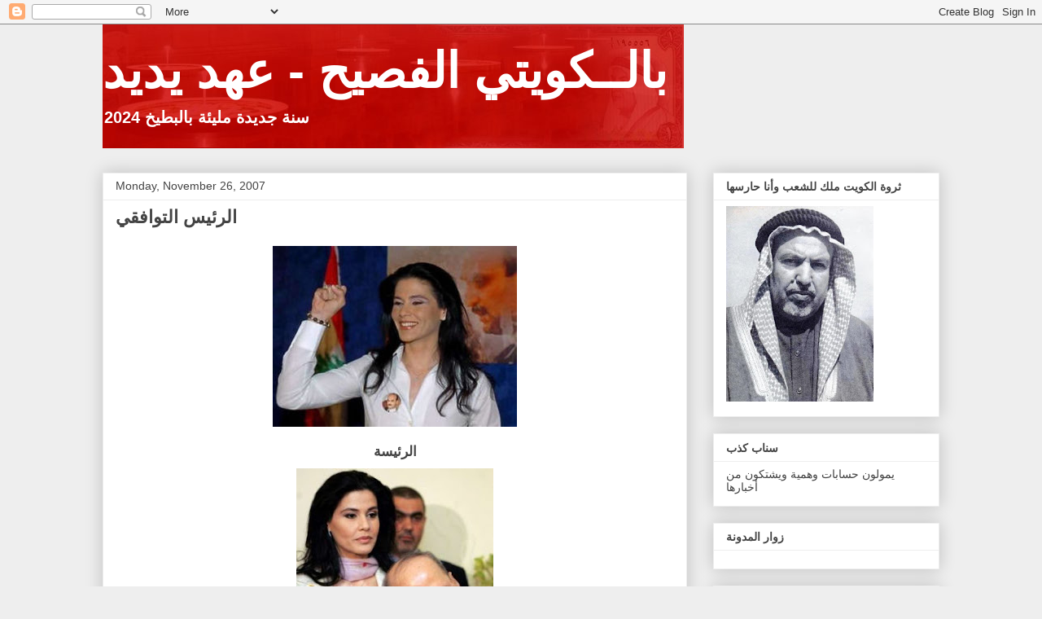

--- FILE ---
content_type: text/html; charset=UTF-8
request_url: https://blkalfasih2.blogspot.com/2007/11/blog-post_26.html
body_size: 20475
content:
<!DOCTYPE html>
<html class='v2' dir='ltr' lang='en'>
<head>
<link href='https://www.blogger.com/static/v1/widgets/335934321-css_bundle_v2.css' rel='stylesheet' type='text/css'/>
<meta content='width=1100' name='viewport'/>
<meta content='text/html; charset=UTF-8' http-equiv='Content-Type'/>
<meta content='blogger' name='generator'/>
<link href='https://blkalfasih2.blogspot.com/favicon.ico' rel='icon' type='image/x-icon'/>
<link href='http://blkalfasih2.blogspot.com/2007/11/blog-post_26.html' rel='canonical'/>
<link rel="alternate" type="application/atom+xml" title="بالــكويتي الفصيح - عهد يديد - Atom" href="https://blkalfasih2.blogspot.com/feeds/posts/default" />
<link rel="alternate" type="application/rss+xml" title="بالــكويتي الفصيح - عهد يديد - RSS" href="https://blkalfasih2.blogspot.com/feeds/posts/default?alt=rss" />
<link rel="service.post" type="application/atom+xml" title="بالــكويتي الفصيح - عهد يديد - Atom" href="https://www.blogger.com/feeds/943771604993250642/posts/default" />

<link rel="alternate" type="application/atom+xml" title="بالــكويتي الفصيح - عهد يديد - Atom" href="https://blkalfasih2.blogspot.com/feeds/8818338827930760035/comments/default" />
<!--Can't find substitution for tag [blog.ieCssRetrofitLinks]-->
<link href='https://blogger.googleusercontent.com/img/b/R29vZ2xl/AVvXsEj5CmA-OUeTMH9WhHoBp3jRMbQhTEl8fCKEgFDrU9E5eKP-7C_YYW36b1RIlGvqxGv4XBPQOi5EG1D8z6vtnRpovULU3wg4kXpP-XoyGRHtXbE1Jrv0ern0xC5GhAzdpLNfQZnnOQNNsOxs/s320/300px-Setrida_geagea.jpg' rel='image_src'/>
<meta content='http://blkalfasih2.blogspot.com/2007/11/blog-post_26.html' property='og:url'/>
<meta content='الرئيس التوافقي' property='og:title'/>
<meta content=' الرئيسة  عون رضخ للأمر الواقع  الرئيسة في طفولتها --- ليش الحيرة يا 14 آذار؟ و44 عيار؟ الحل موجود ستريدا هي الرئيس التوافقي خلصونا الله يرض...' property='og:description'/>
<meta content='https://blogger.googleusercontent.com/img/b/R29vZ2xl/AVvXsEj5CmA-OUeTMH9WhHoBp3jRMbQhTEl8fCKEgFDrU9E5eKP-7C_YYW36b1RIlGvqxGv4XBPQOi5EG1D8z6vtnRpovULU3wg4kXpP-XoyGRHtXbE1Jrv0ern0xC5GhAzdpLNfQZnnOQNNsOxs/w1200-h630-p-k-no-nu/300px-Setrida_geagea.jpg' property='og:image'/>
<title>بالــكويتي الفصيح - عهد يديد: الرئيس التوافقي</title>
<style id='page-skin-1' type='text/css'><!--
/*
-----------------------------------------------
Blogger Template Style
Name:     Awesome Inc.
Designer: Tina Chen
URL:      tinachen.org
----------------------------------------------- */
/* Content
----------------------------------------------- */
body {
font: normal normal 13px Arial, Tahoma, Helvetica, FreeSans, sans-serif;
color: #444444;
background: #eeeeee none repeat scroll top left;
}
html body .content-outer {
min-width: 0;
max-width: 100%;
width: 100%;
}
a:link {
text-decoration: none;
color: #3778cd;
}
a:visited {
text-decoration: none;
color: #4d469c;
}
a:hover {
text-decoration: underline;
color: #3778cd;
}
.body-fauxcolumn-outer .cap-top {
position: absolute;
z-index: 1;
height: 276px;
width: 100%;
background: transparent none repeat-x scroll top left;
_background-image: none;
}
/* Columns
----------------------------------------------- */
.content-inner {
padding: 0;
}
.header-inner .section {
margin: 0 16px;
}
.tabs-inner .section {
margin: 0 16px;
}
.main-inner {
padding-top: 30px;
}
.main-inner .column-center-inner,
.main-inner .column-left-inner,
.main-inner .column-right-inner {
padding: 0 5px;
}
*+html body .main-inner .column-center-inner {
margin-top: -30px;
}
#layout .main-inner .column-center-inner {
margin-top: 0;
}
/* Header
----------------------------------------------- */
.header-outer {
margin: 0 0 0 0;
background: transparent none repeat scroll 0 0;
}
.Header h1 {
font: normal bold 60px Arial, Tahoma, Helvetica, FreeSans, sans-serif;
color: #ffffff;
text-shadow: 0 0 -1px #000000;
}
.Header h1 a {
color: #ffffff;
}
.Header .description {
font: normal bold 20px Arial, Tahoma, Helvetica, FreeSans, sans-serif;
color: #ffffff;
}
.header-inner .Header .titlewrapper,
.header-inner .Header .descriptionwrapper {
padding-left: 0;
padding-right: 0;
margin-bottom: 0;
}
.header-inner .Header .titlewrapper {
padding-top: 22px;
}
/* Tabs
----------------------------------------------- */
.tabs-outer {
overflow: hidden;
position: relative;
background: #eeeeee url(//www.blogblog.com/1kt/awesomeinc/tabs_gradient_light.png) repeat scroll 0 0;
}
#layout .tabs-outer {
overflow: visible;
}
.tabs-cap-top, .tabs-cap-bottom {
position: absolute;
width: 100%;
border-top: 1px solid #999999;
}
.tabs-cap-bottom {
bottom: 0;
}
.tabs-inner .widget li a {
display: inline-block;
margin: 0;
padding: .6em 1.5em;
font: normal bold 14px Arial, Tahoma, Helvetica, FreeSans, sans-serif;
color: #444444;
border-top: 1px solid #999999;
border-bottom: 1px solid #999999;
border-left: 1px solid #999999;
height: 16px;
line-height: 16px;
}
.tabs-inner .widget li:last-child a {
border-right: 1px solid #999999;
}
.tabs-inner .widget li.selected a, .tabs-inner .widget li a:hover {
background: #666666 url(//www.blogblog.com/1kt/awesomeinc/tabs_gradient_light.png) repeat-x scroll 0 -100px;
color: #ffffff;
}
/* Headings
----------------------------------------------- */
h2 {
font: normal bold 14px Arial, Tahoma, Helvetica, FreeSans, sans-serif;
color: #444444;
}
/* Widgets
----------------------------------------------- */
.main-inner .section {
margin: 0 27px;
padding: 0;
}
.main-inner .column-left-outer,
.main-inner .column-right-outer {
margin-top: 0;
}
#layout .main-inner .column-left-outer,
#layout .main-inner .column-right-outer {
margin-top: 0;
}
.main-inner .column-left-inner,
.main-inner .column-right-inner {
background: transparent none repeat 0 0;
-moz-box-shadow: 0 0 0 rgba(0, 0, 0, .2);
-webkit-box-shadow: 0 0 0 rgba(0, 0, 0, .2);
-goog-ms-box-shadow: 0 0 0 rgba(0, 0, 0, .2);
box-shadow: 0 0 0 rgba(0, 0, 0, .2);
-moz-border-radius: 0;
-webkit-border-radius: 0;
-goog-ms-border-radius: 0;
border-radius: 0;
}
#layout .main-inner .column-left-inner,
#layout .main-inner .column-right-inner {
margin-top: 0;
}
.sidebar .widget {
font: normal normal 14px Arial, Tahoma, Helvetica, FreeSans, sans-serif;
color: #444444;
}
.sidebar .widget a:link {
color: #3778cd;
}
.sidebar .widget a:visited {
color: #4d469c;
}
.sidebar .widget a:hover {
color: #3778cd;
}
.sidebar .widget h2 {
text-shadow: 0 0 -1px #000000;
}
.main-inner .widget {
background-color: #ffffff;
border: 1px solid #eeeeee;
padding: 0 15px 15px;
margin: 20px -16px;
-moz-box-shadow: 0 0 20px rgba(0, 0, 0, .2);
-webkit-box-shadow: 0 0 20px rgba(0, 0, 0, .2);
-goog-ms-box-shadow: 0 0 20px rgba(0, 0, 0, .2);
box-shadow: 0 0 20px rgba(0, 0, 0, .2);
-moz-border-radius: 0;
-webkit-border-radius: 0;
-goog-ms-border-radius: 0;
border-radius: 0;
}
.main-inner .widget h2 {
margin: 0 -15px;
padding: .6em 15px .5em;
border-bottom: 1px solid transparent;
}
.footer-inner .widget h2 {
padding: 0 0 .4em;
border-bottom: 1px solid transparent;
}
.main-inner .widget h2 + div, .footer-inner .widget h2 + div {
border-top: 1px solid #eeeeee;
padding-top: 8px;
}
.main-inner .widget .widget-content {
margin: 0 -15px;
padding: 7px 15px 0;
}
.main-inner .widget ul, .main-inner .widget #ArchiveList ul.flat {
margin: -8px -15px 0;
padding: 0;
list-style: none;
}
.main-inner .widget #ArchiveList {
margin: -8px 0 0;
}
.main-inner .widget ul li, .main-inner .widget #ArchiveList ul.flat li {
padding: .5em 15px;
text-indent: 0;
color: #666666;
border-top: 1px solid #eeeeee;
border-bottom: 1px solid transparent;
}
.main-inner .widget #ArchiveList ul li {
padding-top: .25em;
padding-bottom: .25em;
}
.main-inner .widget ul li:first-child, .main-inner .widget #ArchiveList ul.flat li:first-child {
border-top: none;
}
.main-inner .widget ul li:last-child, .main-inner .widget #ArchiveList ul.flat li:last-child {
border-bottom: none;
}
.post-body {
position: relative;
}
.main-inner .widget .post-body ul {
padding: 0 2.5em;
margin: .5em 0;
list-style: disc;
}
.main-inner .widget .post-body ul li {
padding: 0.25em 0;
margin-bottom: .25em;
color: #444444;
border: none;
}
.footer-inner .widget ul {
padding: 0;
list-style: none;
}
.widget .zippy {
color: #666666;
}
/* Posts
----------------------------------------------- */
body .main-inner .Blog {
padding: 0;
margin-bottom: 1em;
background-color: transparent;
border: none;
-moz-box-shadow: 0 0 0 rgba(0, 0, 0, 0);
-webkit-box-shadow: 0 0 0 rgba(0, 0, 0, 0);
-goog-ms-box-shadow: 0 0 0 rgba(0, 0, 0, 0);
box-shadow: 0 0 0 rgba(0, 0, 0, 0);
}
.main-inner .section:last-child .Blog:last-child {
padding: 0;
margin-bottom: 1em;
}
.main-inner .widget h2.date-header {
margin: 0 -15px 1px;
padding: 0 0 0 0;
font: normal normal 14px Arial, Tahoma, Helvetica, FreeSans, sans-serif;
color: #444444;
background: transparent none no-repeat scroll top left;
border-top: 0 solid #eeeeee;
border-bottom: 1px solid transparent;
-moz-border-radius-topleft: 0;
-moz-border-radius-topright: 0;
-webkit-border-top-left-radius: 0;
-webkit-border-top-right-radius: 0;
border-top-left-radius: 0;
border-top-right-radius: 0;
position: static;
bottom: 100%;
right: 15px;
text-shadow: 0 0 -1px #000000;
}
.main-inner .widget h2.date-header span {
font: normal normal 14px Arial, Tahoma, Helvetica, FreeSans, sans-serif;
display: block;
padding: .5em 15px;
border-left: 0 solid #eeeeee;
border-right: 0 solid #eeeeee;
}
.date-outer {
position: relative;
margin: 30px 0 20px;
padding: 0 15px;
background-color: #ffffff;
border: 1px solid #eeeeee;
-moz-box-shadow: 0 0 20px rgba(0, 0, 0, .2);
-webkit-box-shadow: 0 0 20px rgba(0, 0, 0, .2);
-goog-ms-box-shadow: 0 0 20px rgba(0, 0, 0, .2);
box-shadow: 0 0 20px rgba(0, 0, 0, .2);
-moz-border-radius: 0;
-webkit-border-radius: 0;
-goog-ms-border-radius: 0;
border-radius: 0;
}
.date-outer:first-child {
margin-top: 0;
}
.date-outer:last-child {
margin-bottom: 20px;
-moz-border-radius-bottomleft: 0;
-moz-border-radius-bottomright: 0;
-webkit-border-bottom-left-radius: 0;
-webkit-border-bottom-right-radius: 0;
-goog-ms-border-bottom-left-radius: 0;
-goog-ms-border-bottom-right-radius: 0;
border-bottom-left-radius: 0;
border-bottom-right-radius: 0;
}
.date-posts {
margin: 0 -15px;
padding: 0 15px;
clear: both;
}
.post-outer, .inline-ad {
border-top: 1px solid #eeeeee;
margin: 0 -15px;
padding: 15px 15px;
}
.post-outer {
padding-bottom: 10px;
}
.post-outer:first-child {
padding-top: 0;
border-top: none;
}
.post-outer:last-child, .inline-ad:last-child {
border-bottom: none;
}
.post-body {
position: relative;
}
.post-body img {
padding: 8px;
background: transparent;
border: 1px solid transparent;
-moz-box-shadow: 0 0 0 rgba(0, 0, 0, .2);
-webkit-box-shadow: 0 0 0 rgba(0, 0, 0, .2);
box-shadow: 0 0 0 rgba(0, 0, 0, .2);
-moz-border-radius: 0;
-webkit-border-radius: 0;
border-radius: 0;
}
h3.post-title, h4 {
font: normal bold 22px Arial, Tahoma, Helvetica, FreeSans, sans-serif;
color: #444444;
}
h3.post-title a {
font: normal bold 22px Arial, Tahoma, Helvetica, FreeSans, sans-serif;
color: #444444;
}
h3.post-title a:hover {
color: #3778cd;
text-decoration: underline;
}
.post-header {
margin: 0 0 1em;
}
.post-body {
line-height: 1.4;
}
.post-outer h2 {
color: #444444;
}
.post-footer {
margin: 1.5em 0 0;
}
#blog-pager {
padding: 15px;
font-size: 120%;
background-color: #ffffff;
border: 1px solid #eeeeee;
-moz-box-shadow: 0 0 20px rgba(0, 0, 0, .2);
-webkit-box-shadow: 0 0 20px rgba(0, 0, 0, .2);
-goog-ms-box-shadow: 0 0 20px rgba(0, 0, 0, .2);
box-shadow: 0 0 20px rgba(0, 0, 0, .2);
-moz-border-radius: 0;
-webkit-border-radius: 0;
-goog-ms-border-radius: 0;
border-radius: 0;
-moz-border-radius-topleft: 0;
-moz-border-radius-topright: 0;
-webkit-border-top-left-radius: 0;
-webkit-border-top-right-radius: 0;
-goog-ms-border-top-left-radius: 0;
-goog-ms-border-top-right-radius: 0;
border-top-left-radius: 0;
border-top-right-radius-topright: 0;
margin-top: 1em;
}
.blog-feeds, .post-feeds {
margin: 1em 0;
text-align: center;
color: #444444;
}
.blog-feeds a, .post-feeds a {
color: #3778cd;
}
.blog-feeds a:visited, .post-feeds a:visited {
color: #4d469c;
}
.blog-feeds a:hover, .post-feeds a:hover {
color: #3778cd;
}
.post-outer .comments {
margin-top: 2em;
}
/* Comments
----------------------------------------------- */
.comments .comments-content .icon.blog-author {
background-repeat: no-repeat;
background-image: url([data-uri]);
}
.comments .comments-content .loadmore a {
border-top: 1px solid #999999;
border-bottom: 1px solid #999999;
}
.comments .continue {
border-top: 2px solid #999999;
}
/* Footer
----------------------------------------------- */
.footer-outer {
margin: -20px 0 -1px;
padding: 20px 0 0;
color: #444444;
overflow: hidden;
}
.footer-fauxborder-left {
border-top: 1px solid #eeeeee;
background: #ffffff none repeat scroll 0 0;
-moz-box-shadow: 0 0 20px rgba(0, 0, 0, .2);
-webkit-box-shadow: 0 0 20px rgba(0, 0, 0, .2);
-goog-ms-box-shadow: 0 0 20px rgba(0, 0, 0, .2);
box-shadow: 0 0 20px rgba(0, 0, 0, .2);
margin: 0 -20px;
}
/* Mobile
----------------------------------------------- */
body.mobile {
background-size: auto;
}
.mobile .body-fauxcolumn-outer {
background: transparent none repeat scroll top left;
}
*+html body.mobile .main-inner .column-center-inner {
margin-top: 0;
}
.mobile .main-inner .widget {
padding: 0 0 15px;
}
.mobile .main-inner .widget h2 + div,
.mobile .footer-inner .widget h2 + div {
border-top: none;
padding-top: 0;
}
.mobile .footer-inner .widget h2 {
padding: 0.5em 0;
border-bottom: none;
}
.mobile .main-inner .widget .widget-content {
margin: 0;
padding: 7px 0 0;
}
.mobile .main-inner .widget ul,
.mobile .main-inner .widget #ArchiveList ul.flat {
margin: 0 -15px 0;
}
.mobile .main-inner .widget h2.date-header {
right: 0;
}
.mobile .date-header span {
padding: 0.4em 0;
}
.mobile .date-outer:first-child {
margin-bottom: 0;
border: 1px solid #eeeeee;
-moz-border-radius-topleft: 0;
-moz-border-radius-topright: 0;
-webkit-border-top-left-radius: 0;
-webkit-border-top-right-radius: 0;
-goog-ms-border-top-left-radius: 0;
-goog-ms-border-top-right-radius: 0;
border-top-left-radius: 0;
border-top-right-radius: 0;
}
.mobile .date-outer {
border-color: #eeeeee;
border-width: 0 1px 1px;
}
.mobile .date-outer:last-child {
margin-bottom: 0;
}
.mobile .main-inner {
padding: 0;
}
.mobile .header-inner .section {
margin: 0;
}
.mobile .post-outer, .mobile .inline-ad {
padding: 5px 0;
}
.mobile .tabs-inner .section {
margin: 0 10px;
}
.mobile .main-inner .widget h2 {
margin: 0;
padding: 0;
}
.mobile .main-inner .widget h2.date-header span {
padding: 0;
}
.mobile .main-inner .widget .widget-content {
margin: 0;
padding: 7px 0 0;
}
.mobile #blog-pager {
border: 1px solid transparent;
background: #ffffff none repeat scroll 0 0;
}
.mobile .main-inner .column-left-inner,
.mobile .main-inner .column-right-inner {
background: transparent none repeat 0 0;
-moz-box-shadow: none;
-webkit-box-shadow: none;
-goog-ms-box-shadow: none;
box-shadow: none;
}
.mobile .date-posts {
margin: 0;
padding: 0;
}
.mobile .footer-fauxborder-left {
margin: 0;
border-top: inherit;
}
.mobile .main-inner .section:last-child .Blog:last-child {
margin-bottom: 0;
}
.mobile-index-contents {
color: #444444;
}
.mobile .mobile-link-button {
background: #3778cd url(//www.blogblog.com/1kt/awesomeinc/tabs_gradient_light.png) repeat scroll 0 0;
}
.mobile-link-button a:link, .mobile-link-button a:visited {
color: #ffffff;
}
.mobile .tabs-inner .PageList .widget-content {
background: transparent;
border-top: 1px solid;
border-color: #999999;
color: #444444;
}
.mobile .tabs-inner .PageList .widget-content .pagelist-arrow {
border-left: 1px solid #999999;
}

--></style>
<style id='template-skin-1' type='text/css'><!--
body {
min-width: 1060px;
}
.content-outer, .content-fauxcolumn-outer, .region-inner {
min-width: 1060px;
max-width: 1060px;
_width: 1060px;
}
.main-inner .columns {
padding-left: 0px;
padding-right: 310px;
}
.main-inner .fauxcolumn-center-outer {
left: 0px;
right: 310px;
/* IE6 does not respect left and right together */
_width: expression(this.parentNode.offsetWidth -
parseInt("0px") -
parseInt("310px") + 'px');
}
.main-inner .fauxcolumn-left-outer {
width: 0px;
}
.main-inner .fauxcolumn-right-outer {
width: 310px;
}
.main-inner .column-left-outer {
width: 0px;
right: 100%;
margin-left: -0px;
}
.main-inner .column-right-outer {
width: 310px;
margin-right: -310px;
}
#layout {
min-width: 0;
}
#layout .content-outer {
min-width: 0;
width: 800px;
}
#layout .region-inner {
min-width: 0;
width: auto;
}
body#layout div.add_widget {
padding: 8px;
}
body#layout div.add_widget a {
margin-left: 32px;
}
--></style>
<link href='https://www.blogger.com/dyn-css/authorization.css?targetBlogID=943771604993250642&amp;zx=e4b92c5f-cab1-44ad-84ed-53c8100f432e' media='none' onload='if(media!=&#39;all&#39;)media=&#39;all&#39;' rel='stylesheet'/><noscript><link href='https://www.blogger.com/dyn-css/authorization.css?targetBlogID=943771604993250642&amp;zx=e4b92c5f-cab1-44ad-84ed-53c8100f432e' rel='stylesheet'/></noscript>
<meta name='google-adsense-platform-account' content='ca-host-pub-1556223355139109'/>
<meta name='google-adsense-platform-domain' content='blogspot.com'/>

</head>
<body class='loading variant-light'>
<div class='navbar section' id='navbar' name='Navbar'><div class='widget Navbar' data-version='1' id='Navbar1'><script type="text/javascript">
    function setAttributeOnload(object, attribute, val) {
      if(window.addEventListener) {
        window.addEventListener('load',
          function(){ object[attribute] = val; }, false);
      } else {
        window.attachEvent('onload', function(){ object[attribute] = val; });
      }
    }
  </script>
<div id="navbar-iframe-container"></div>
<script type="text/javascript" src="https://apis.google.com/js/platform.js"></script>
<script type="text/javascript">
      gapi.load("gapi.iframes:gapi.iframes.style.bubble", function() {
        if (gapi.iframes && gapi.iframes.getContext) {
          gapi.iframes.getContext().openChild({
              url: 'https://www.blogger.com/navbar/943771604993250642?po\x3d8818338827930760035\x26origin\x3dhttps://blkalfasih2.blogspot.com',
              where: document.getElementById("navbar-iframe-container"),
              id: "navbar-iframe"
          });
        }
      });
    </script><script type="text/javascript">
(function() {
var script = document.createElement('script');
script.type = 'text/javascript';
script.src = '//pagead2.googlesyndication.com/pagead/js/google_top_exp.js';
var head = document.getElementsByTagName('head')[0];
if (head) {
head.appendChild(script);
}})();
</script>
</div></div>
<div class='body-fauxcolumns'>
<div class='fauxcolumn-outer body-fauxcolumn-outer'>
<div class='cap-top'>
<div class='cap-left'></div>
<div class='cap-right'></div>
</div>
<div class='fauxborder-left'>
<div class='fauxborder-right'></div>
<div class='fauxcolumn-inner'>
</div>
</div>
<div class='cap-bottom'>
<div class='cap-left'></div>
<div class='cap-right'></div>
</div>
</div>
</div>
<div class='content'>
<div class='content-fauxcolumns'>
<div class='fauxcolumn-outer content-fauxcolumn-outer'>
<div class='cap-top'>
<div class='cap-left'></div>
<div class='cap-right'></div>
</div>
<div class='fauxborder-left'>
<div class='fauxborder-right'></div>
<div class='fauxcolumn-inner'>
</div>
</div>
<div class='cap-bottom'>
<div class='cap-left'></div>
<div class='cap-right'></div>
</div>
</div>
</div>
<div class='content-outer'>
<div class='content-cap-top cap-top'>
<div class='cap-left'></div>
<div class='cap-right'></div>
</div>
<div class='fauxborder-left content-fauxborder-left'>
<div class='fauxborder-right content-fauxborder-right'></div>
<div class='content-inner'>
<header>
<div class='header-outer'>
<div class='header-cap-top cap-top'>
<div class='cap-left'></div>
<div class='cap-right'></div>
</div>
<div class='fauxborder-left header-fauxborder-left'>
<div class='fauxborder-right header-fauxborder-right'></div>
<div class='region-inner header-inner'>
<div class='header section' id='header' name='Header'><div class='widget Header' data-version='1' id='Header1'>
<div id='header-inner' style='background-image: url("https://blogger.googleusercontent.com/img/b/R29vZ2xl/AVvXsEgi4SnnfQ-p54_Up7G_5EBx6SWpqLzgMX28Pa5AJrLeTXQDPEet-YFBWRlqs5GsCiaWtAMQdaAkHGMNH6PZtgxIAtgKCCqFHHUvtiXjId-vAfID6586IpNrFN6CFF3iMVitgt07k6njrrfv/s1600-r/%D8%B9%D8%A7%D8%AC%D9%842.jpg"); background-position: left; width: 714px; min-height: 152px; _height: 152px; background-repeat: no-repeat; '>
<div class='titlewrapper' style='background: transparent'>
<h1 class='title' style='background: transparent; border-width: 0px'>
<a href='https://blkalfasih2.blogspot.com/'>
بالــكويتي الفصيح - عهد يديد
</a>
</h1>
</div>
<div class='descriptionwrapper'>
<p class='description'><span>2024 سنة جديدة مليئة بالبطيخ</span></p>
</div>
</div>
</div></div>
</div>
</div>
<div class='header-cap-bottom cap-bottom'>
<div class='cap-left'></div>
<div class='cap-right'></div>
</div>
</div>
</header>
<div class='tabs-outer'>
<div class='tabs-cap-top cap-top'>
<div class='cap-left'></div>
<div class='cap-right'></div>
</div>
<div class='fauxborder-left tabs-fauxborder-left'>
<div class='fauxborder-right tabs-fauxborder-right'></div>
<div class='region-inner tabs-inner'>
<div class='tabs no-items section' id='crosscol' name='Cross-Column'></div>
<div class='tabs no-items section' id='crosscol-overflow' name='Cross-Column 2'></div>
</div>
</div>
<div class='tabs-cap-bottom cap-bottom'>
<div class='cap-left'></div>
<div class='cap-right'></div>
</div>
</div>
<div class='main-outer'>
<div class='main-cap-top cap-top'>
<div class='cap-left'></div>
<div class='cap-right'></div>
</div>
<div class='fauxborder-left main-fauxborder-left'>
<div class='fauxborder-right main-fauxborder-right'></div>
<div class='region-inner main-inner'>
<div class='columns fauxcolumns'>
<div class='fauxcolumn-outer fauxcolumn-center-outer'>
<div class='cap-top'>
<div class='cap-left'></div>
<div class='cap-right'></div>
</div>
<div class='fauxborder-left'>
<div class='fauxborder-right'></div>
<div class='fauxcolumn-inner'>
</div>
</div>
<div class='cap-bottom'>
<div class='cap-left'></div>
<div class='cap-right'></div>
</div>
</div>
<div class='fauxcolumn-outer fauxcolumn-left-outer'>
<div class='cap-top'>
<div class='cap-left'></div>
<div class='cap-right'></div>
</div>
<div class='fauxborder-left'>
<div class='fauxborder-right'></div>
<div class='fauxcolumn-inner'>
</div>
</div>
<div class='cap-bottom'>
<div class='cap-left'></div>
<div class='cap-right'></div>
</div>
</div>
<div class='fauxcolumn-outer fauxcolumn-right-outer'>
<div class='cap-top'>
<div class='cap-left'></div>
<div class='cap-right'></div>
</div>
<div class='fauxborder-left'>
<div class='fauxborder-right'></div>
<div class='fauxcolumn-inner'>
</div>
</div>
<div class='cap-bottom'>
<div class='cap-left'></div>
<div class='cap-right'></div>
</div>
</div>
<!-- corrects IE6 width calculation -->
<div class='columns-inner'>
<div class='column-center-outer'>
<div class='column-center-inner'>
<div class='main section' id='main' name='Main'><div class='widget Blog' data-version='1' id='Blog1'>
<div class='blog-posts hfeed'>

          <div class="date-outer">
        
<h2 class='date-header'><span>Monday, November 26, 2007</span></h2>

          <div class="date-posts">
        
<div class='post-outer'>
<div class='post hentry uncustomized-post-template' itemprop='blogPost' itemscope='itemscope' itemtype='http://schema.org/BlogPosting'>
<meta content='https://blogger.googleusercontent.com/img/b/R29vZ2xl/AVvXsEj5CmA-OUeTMH9WhHoBp3jRMbQhTEl8fCKEgFDrU9E5eKP-7C_YYW36b1RIlGvqxGv4XBPQOi5EG1D8z6vtnRpovULU3wg4kXpP-XoyGRHtXbE1Jrv0ern0xC5GhAzdpLNfQZnnOQNNsOxs/s320/300px-Setrida_geagea.jpg' itemprop='image_url'/>
<meta content='943771604993250642' itemprop='blogId'/>
<meta content='8818338827930760035' itemprop='postId'/>
<a name='8818338827930760035'></a>
<h3 class='post-title entry-title' itemprop='name'>
الرئيس التوافقي
</h3>
<div class='post-header'>
<div class='post-header-line-1'></div>
</div>
<div class='post-body entry-content' id='post-body-8818338827930760035' itemprop='description articleBody'>
<div align="center"><a href="https://blogger.googleusercontent.com/img/b/R29vZ2xl/AVvXsEj5CmA-OUeTMH9WhHoBp3jRMbQhTEl8fCKEgFDrU9E5eKP-7C_YYW36b1RIlGvqxGv4XBPQOi5EG1D8z6vtnRpovULU3wg4kXpP-XoyGRHtXbE1Jrv0ern0xC5GhAzdpLNfQZnnOQNNsOxs/s1600-h/300px-Setrida_geagea.jpg"><img alt="" border="0" id="BLOGGER_PHOTO_ID_5137032715048618898" src="https://blogger.googleusercontent.com/img/b/R29vZ2xl/AVvXsEj5CmA-OUeTMH9WhHoBp3jRMbQhTEl8fCKEgFDrU9E5eKP-7C_YYW36b1RIlGvqxGv4XBPQOi5EG1D8z6vtnRpovULU3wg4kXpP-XoyGRHtXbE1Jrv0ern0xC5GhAzdpLNfQZnnOQNNsOxs/s320/300px-Setrida_geagea.jpg" style="DISPLAY: block; MARGIN: 0px auto 10px; CURSOR: hand; TEXT-ALIGN: center" /></a> <strong><span style="font-size:130%;">الرئيسة</span></strong><br /><a href="https://blogger.googleusercontent.com/img/b/R29vZ2xl/AVvXsEg0qE7hPSlnBD6VwvbVgqZqOiNCUPcgJUKkhyAOE-xxQPgVfdlWD7l6XOesymT_6NnLD900ZTHIi_hjlgcKI3pmvllKtzvKShjBD8Hn19sKYZlZNMkQqzY27F9hhKPVk2PFxw0cmGfjVI9m/s1600-h/8551mbfile210271hu5.jpg"><img alt="" border="0" id="BLOGGER_PHOTO_ID_5137032719343586210" src="https://blogger.googleusercontent.com/img/b/R29vZ2xl/AVvXsEg0qE7hPSlnBD6VwvbVgqZqOiNCUPcgJUKkhyAOE-xxQPgVfdlWD7l6XOesymT_6NnLD900ZTHIi_hjlgcKI3pmvllKtzvKShjBD8Hn19sKYZlZNMkQqzY27F9hhKPVk2PFxw0cmGfjVI9m/s320/8551mbfile210271hu5.jpg" style="DISPLAY: block; MARGIN: 0px auto 10px; CURSOR: hand; TEXT-ALIGN: center" /></a> <strong><span style="font-size:130%;">عون رضخ للأمر الواقع</span></strong><br /><a href="https://blogger.googleusercontent.com/img/b/R29vZ2xl/AVvXsEhNODWnsyAf2YqCT5QORztpEtKAmtqiVEumpWuhlU8JHlFYlkg_UzJM8QKiV1jyqhfRzmgCQrCWet5VtTwsnAqMPBcc9pTvEQjYG8MAv8i3dFyelEKKYeGkOiOu3od7zlKxt8pKE0Zu9UJs/s1600-h/Cetrida10_32.BMP"><img alt="" border="0" id="BLOGGER_PHOTO_ID_5137032719343586226" src="https://blogger.googleusercontent.com/img/b/R29vZ2xl/AVvXsEhNODWnsyAf2YqCT5QORztpEtKAmtqiVEumpWuhlU8JHlFYlkg_UzJM8QKiV1jyqhfRzmgCQrCWet5VtTwsnAqMPBcc9pTvEQjYG8MAv8i3dFyelEKKYeGkOiOu3od7zlKxt8pKE0Zu9UJs/s320/Cetrida10_32.BMP" style="DISPLAY: block; MARGIN: 0px auto 10px; CURSOR: hand; TEXT-ALIGN: center" /></a> <strong><span style="font-size:130%;">الرئيسة في طفولتها</span></strong></div><div align="center"><strong><span style="font-size:130%;">---</span></strong><br /><div align="center"><strong><span style="font-size:130%;">ليش الحيرة يا 14 آذار&#1567; و44 عيار&#1567;</span></strong></div><br /><div align="center"><strong><span style="font-size:130%;">الحل موجود</span></strong></div><br /><div align="center"><strong><span style="font-size:130%;color:#ff0000;">ستريدا هي الرئيس التوافقي</span></strong></div><br /><div align="center"><strong><span style="font-size:130%;">خلصونا الله يرضى عليكم</span></strong></div></div>
<div style='clear: both;'></div>
</div>
<div class='post-footer'>
<div class='post-footer-line post-footer-line-1'>
<span class='post-author vcard'>
توقيع
<span class='fn' itemprop='author' itemscope='itemscope' itemtype='http://schema.org/Person'>
<meta content='https://www.blogger.com/profile/03302985825726664253' itemprop='url'/>
<a class='g-profile' href='https://www.blogger.com/profile/03302985825726664253' rel='author' title='author profile'>
<span itemprop='name'>عاجـل</span>
</a>
</span>
</span>
<span class='post-timestamp'>
at
<meta content='http://blkalfasih2.blogspot.com/2007/11/blog-post_26.html' itemprop='url'/>
<a class='timestamp-link' href='https://blkalfasih2.blogspot.com/2007/11/blog-post_26.html' rel='bookmark' title='permanent link'><abbr class='published' itemprop='datePublished' title='2007-11-26T09:13:00+03:00'>9:13:00&#8239;AM</abbr></a>
</span>
<span class='post-comment-link'>
</span>
<span class='post-icons'>
<span class='item-action'>
<a href='https://www.blogger.com/email-post/943771604993250642/8818338827930760035' title='Email Post'>
<img alt='' class='icon-action' height='13' src='https://resources.blogblog.com/img/icon18_email.gif' width='18'/>
</a>
</span>
<span class='item-control blog-admin pid-40234716'>
<a href='https://www.blogger.com/post-edit.g?blogID=943771604993250642&postID=8818338827930760035&from=pencil' title='Edit Post'>
<img alt='' class='icon-action' height='18' src='https://resources.blogblog.com/img/icon18_edit_allbkg.gif' width='18'/>
</a>
</span>
</span>
<div class='post-share-buttons goog-inline-block'>
</div>
</div>
<div class='post-footer-line post-footer-line-2'>
<span class='post-labels'>
</span>
</div>
<div class='post-footer-line post-footer-line-3'>
<span class='post-location'>
</span>
</div>
</div>
</div>
<div class='comments' id='comments'>
<a name='comments'></a>
<h4>36 comments:</h4>
<div id='Blog1_comments-block-wrapper'>
<dl class='avatar-comment-indent' id='comments-block'>
<dt class='comment-author ' id='c3809990399035934244'>
<a name='c3809990399035934244'></a>
<div class="avatar-image-container vcard"><span dir="ltr"><a href="https://www.blogger.com/profile/03422712218268431542" target="" rel="nofollow" onclick="" class="avatar-hovercard" id="av-3809990399035934244-03422712218268431542"><img src="https://resources.blogblog.com/img/blank.gif" width="35" height="35" class="delayLoad" style="display: none;" longdesc="//2.bp.blogspot.com/_fqSIkGTfrxM/Sao5O_y2jKI/AAAAAAAACNo/PuOkoiaJE5U/S45-s35/kw_1956.gif" alt="" title="&#1576;&#1606;&#1578; &#1575;&#1604;&#1588;&#1575;&#1605;&#1610;&#1607;">

<noscript><img src="//2.bp.blogspot.com/_fqSIkGTfrxM/Sao5O_y2jKI/AAAAAAAACNo/PuOkoiaJE5U/S45-s35/kw_1956.gif" width="35" height="35" class="photo" alt=""></noscript></a></span></div>
<a href='https://www.blogger.com/profile/03422712218268431542' rel='nofollow'>بنت الشاميه</a>
said...
</dt>
<dd class='comment-body' id='Blog1_cmt-3809990399035934244'>
<p>
ليش ما حطيت صورتها اللى بالقبس  اول امس....وهى رايحه للمجلس لانتخاب الرئيس.....ما اعتقد ما شفتها..&#1567;&#1567;&#1567;&#1567;   هذى الصورة....بس لاتنسى الاصلع ....هو اللى يحركها  <BR/><BR/>تحياتى
</p>
</dd>
<dd class='comment-footer'>
<span class='comment-timestamp'>
<a href='https://blkalfasih2.blogspot.com/2007/11/blog-post_26.html?showComment=1196063220000#c3809990399035934244' title='comment permalink'>
November 26, 2007 at 10:47&#8239;AM
</a>
<span class='item-control blog-admin pid-338934055'>
<a class='comment-delete' href='https://www.blogger.com/comment/delete/943771604993250642/3809990399035934244' title='Delete Comment'>
<img src='https://resources.blogblog.com/img/icon_delete13.gif'/>
</a>
</span>
</span>
</dd>
<dt class='comment-author blog-author' id='c6601561196205980783'>
<a name='c6601561196205980783'></a>
<div class="avatar-image-container vcard"><span dir="ltr"><a href="https://www.blogger.com/profile/03302985825726664253" target="" rel="nofollow" onclick="" class="avatar-hovercard" id="av-6601561196205980783-03302985825726664253"><img src="https://resources.blogblog.com/img/blank.gif" width="35" height="35" class="delayLoad" style="display: none;" longdesc="//blogger.googleusercontent.com/img/b/R29vZ2xl/AVvXsEiK2OzB8J4XIc0ObEca6Ksz4OQ11b_TUT1g6SqcMnWmSjGvdyb_Qtb-kaDJYjjlnVx3fYaAgtCJnk6D-LyiDgHib44qTI_DgsV6rIrUf9hkSqBUrD2zhhPggzrpaTL9jg/s45-c/%D8%A3%D8%A8%D9%88+%D8%A7%D9%84%D8%AF%D8%B3%D8%AA%D9%88%D8%B1.jpg" alt="" title="&#1593;&#1575;&#1580;&#1600;&#1604;">

<noscript><img src="//blogger.googleusercontent.com/img/b/R29vZ2xl/AVvXsEiK2OzB8J4XIc0ObEca6Ksz4OQ11b_TUT1g6SqcMnWmSjGvdyb_Qtb-kaDJYjjlnVx3fYaAgtCJnk6D-LyiDgHib44qTI_DgsV6rIrUf9hkSqBUrD2zhhPggzrpaTL9jg/s45-c/%D8%A3%D8%A8%D9%88+%D8%A7%D9%84%D8%AF%D8%B3%D8%AA%D9%88%D8%B1.jpg" width="35" height="35" class="photo" alt=""></noscript></a></span></div>
<a href='https://www.blogger.com/profile/03302985825726664253' rel='nofollow'>عاجـل</a>
said...
</dt>
<dd class='comment-body' id='Blog1_cmt-6601561196205980783'>
<p>
بنت الشامية<BR/><BR/>شلون شفتيها انا اشتريت كل اعداد القبس عشان محد يشوف الصورة<BR/>---<BR/>لانها سنعة تسمع كلام ريلها الله ياخذه
</p>
</dd>
<dd class='comment-footer'>
<span class='comment-timestamp'>
<a href='https://blkalfasih2.blogspot.com/2007/11/blog-post_26.html?showComment=1196064720000#c6601561196205980783' title='comment permalink'>
November 26, 2007 at 11:12&#8239;AM
</a>
<span class='item-control blog-admin pid-40234716'>
<a class='comment-delete' href='https://www.blogger.com/comment/delete/943771604993250642/6601561196205980783' title='Delete Comment'>
<img src='https://resources.blogblog.com/img/icon_delete13.gif'/>
</a>
</span>
</span>
</dd>
<dt class='comment-author ' id='c6335779468520628033'>
<a name='c6335779468520628033'></a>
<div class="avatar-image-container vcard"><span dir="ltr"><a href="https://www.blogger.com/profile/00350696895575387113" target="" rel="nofollow" onclick="" class="avatar-hovercard" id="av-6335779468520628033-00350696895575387113"><img src="https://resources.blogblog.com/img/blank.gif" width="35" height="35" class="delayLoad" style="display: none;" longdesc="//blogger.googleusercontent.com/img/b/R29vZ2xl/AVvXsEgSvhkaTSDezMq-uYV5oQq8HF_Vkm7Hc1KoTFMD3Cvk1tUY8rnXNEZ4-ay1mvpIlGTW4ZU6i7uQwdV9VHx1uIWiyqJPrzs55EqW9R7Ac2VCDo9-g6oQnuUKpc5CSLRr/s45-c/0000.jpg" alt="" title="&#1583;&#1610;&#1585;&#1577; &#1576;&#1591;&#1610;&#1582;">

<noscript><img src="//blogger.googleusercontent.com/img/b/R29vZ2xl/AVvXsEgSvhkaTSDezMq-uYV5oQq8HF_Vkm7Hc1KoTFMD3Cvk1tUY8rnXNEZ4-ay1mvpIlGTW4ZU6i7uQwdV9VHx1uIWiyqJPrzs55EqW9R7Ac2VCDo9-g6oQnuUKpc5CSLRr/s45-c/0000.jpg" width="35" height="35" class="photo" alt=""></noscript></a></span></div>
<a href='https://www.blogger.com/profile/00350696895575387113' rel='nofollow'>ديرة بطيخ</a>
said...
</dt>
<dd class='comment-body' id='Blog1_cmt-6335779468520628033'>
<p>
حلوه منك كويتي <BR/>:)<BR/><BR/>سلام
</p>
</dd>
<dd class='comment-footer'>
<span class='comment-timestamp'>
<a href='https://blkalfasih2.blogspot.com/2007/11/blog-post_26.html?showComment=1196064840000#c6335779468520628033' title='comment permalink'>
November 26, 2007 at 11:14&#8239;AM
</a>
<span class='item-control blog-admin pid-934341886'>
<a class='comment-delete' href='https://www.blogger.com/comment/delete/943771604993250642/6335779468520628033' title='Delete Comment'>
<img src='https://resources.blogblog.com/img/icon_delete13.gif'/>
</a>
</span>
</span>
</dd>
<dt class='comment-author blog-author' id='c6593250974743936613'>
<a name='c6593250974743936613'></a>
<div class="avatar-image-container vcard"><span dir="ltr"><a href="https://www.blogger.com/profile/03302985825726664253" target="" rel="nofollow" onclick="" class="avatar-hovercard" id="av-6593250974743936613-03302985825726664253"><img src="https://resources.blogblog.com/img/blank.gif" width="35" height="35" class="delayLoad" style="display: none;" longdesc="//blogger.googleusercontent.com/img/b/R29vZ2xl/AVvXsEiK2OzB8J4XIc0ObEca6Ksz4OQ11b_TUT1g6SqcMnWmSjGvdyb_Qtb-kaDJYjjlnVx3fYaAgtCJnk6D-LyiDgHib44qTI_DgsV6rIrUf9hkSqBUrD2zhhPggzrpaTL9jg/s45-c/%D8%A3%D8%A8%D9%88+%D8%A7%D9%84%D8%AF%D8%B3%D8%AA%D9%88%D8%B1.jpg" alt="" title="&#1593;&#1575;&#1580;&#1600;&#1604;">

<noscript><img src="//blogger.googleusercontent.com/img/b/R29vZ2xl/AVvXsEiK2OzB8J4XIc0ObEca6Ksz4OQ11b_TUT1g6SqcMnWmSjGvdyb_Qtb-kaDJYjjlnVx3fYaAgtCJnk6D-LyiDgHib44qTI_DgsV6rIrUf9hkSqBUrD2zhhPggzrpaTL9jg/s45-c/%D8%A3%D8%A8%D9%88+%D8%A7%D9%84%D8%AF%D8%B3%D8%AA%D9%88%D8%B1.jpg" width="35" height="35" class="photo" alt=""></noscript></a></span></div>
<a href='https://www.blogger.com/profile/03302985825726664253' rel='nofollow'>عاجـل</a>
said...
</dt>
<dd class='comment-body' id='Blog1_cmt-6593250974743936613'>
<p>
ديرة بطيخ<BR/><BR/>قاعدين نحاول نساهم بالحل
</p>
</dd>
<dd class='comment-footer'>
<span class='comment-timestamp'>
<a href='https://blkalfasih2.blogspot.com/2007/11/blog-post_26.html?showComment=1196065080000#c6593250974743936613' title='comment permalink'>
November 26, 2007 at 11:18&#8239;AM
</a>
<span class='item-control blog-admin pid-40234716'>
<a class='comment-delete' href='https://www.blogger.com/comment/delete/943771604993250642/6593250974743936613' title='Delete Comment'>
<img src='https://resources.blogblog.com/img/icon_delete13.gif'/>
</a>
</span>
</span>
</dd>
<dt class='comment-author ' id='c2334387865349430988'>
<a name='c2334387865349430988'></a>
<div class="avatar-image-container vcard"><span dir="ltr"><a href="https://www.blogger.com/profile/16310545948081743749" target="" rel="nofollow" onclick="" class="avatar-hovercard" id="av-2334387865349430988-16310545948081743749"><img src="https://resources.blogblog.com/img/blank.gif" width="35" height="35" class="delayLoad" style="display: none;" longdesc="//blogger.googleusercontent.com/img/b/R29vZ2xl/AVvXsEieLlQsvfdDSOVUAlElm097x38ZiekeLMcOpPrMG-On42uASufqS0odAJfEsTGQhbQwM_32ahjgBsPOOc23jnT53AmCYHaOCmHB9KNP4suMHK68oh0vD2CQvDB-w-SSMg/s45-c/rainbowinskyclouds.jpg" alt="" title="bass">

<noscript><img src="//blogger.googleusercontent.com/img/b/R29vZ2xl/AVvXsEieLlQsvfdDSOVUAlElm097x38ZiekeLMcOpPrMG-On42uASufqS0odAJfEsTGQhbQwM_32ahjgBsPOOc23jnT53AmCYHaOCmHB9KNP4suMHK68oh0vD2CQvDB-w-SSMg/s45-c/rainbowinskyclouds.jpg" width="35" height="35" class="photo" alt=""></noscript></a></span></div>
<a href='https://www.blogger.com/profile/16310545948081743749' rel='nofollow'>bass</a>
said...
</dt>
<dd class='comment-body' id='Blog1_cmt-2334387865349430988'>
<p>
أذا بتصير رئيسة لبنان راح نطالب بنظام الكوتابالكويت :)<BR/> لبنانيين ما يدرون اشيبون أيذكروني بشعب أعرفة &#1567;
</p>
</dd>
<dd class='comment-footer'>
<span class='comment-timestamp'>
<a href='https://blkalfasih2.blogspot.com/2007/11/blog-post_26.html?showComment=1196067780000#c2334387865349430988' title='comment permalink'>
November 26, 2007 at 12:03&#8239;PM
</a>
<span class='item-control blog-admin pid-1587421446'>
<a class='comment-delete' href='https://www.blogger.com/comment/delete/943771604993250642/2334387865349430988' title='Delete Comment'>
<img src='https://resources.blogblog.com/img/icon_delete13.gif'/>
</a>
</span>
</span>
</dd>
<dt class='comment-author blog-author' id='c4876311937459033230'>
<a name='c4876311937459033230'></a>
<div class="avatar-image-container vcard"><span dir="ltr"><a href="https://www.blogger.com/profile/03302985825726664253" target="" rel="nofollow" onclick="" class="avatar-hovercard" id="av-4876311937459033230-03302985825726664253"><img src="https://resources.blogblog.com/img/blank.gif" width="35" height="35" class="delayLoad" style="display: none;" longdesc="//blogger.googleusercontent.com/img/b/R29vZ2xl/AVvXsEiK2OzB8J4XIc0ObEca6Ksz4OQ11b_TUT1g6SqcMnWmSjGvdyb_Qtb-kaDJYjjlnVx3fYaAgtCJnk6D-LyiDgHib44qTI_DgsV6rIrUf9hkSqBUrD2zhhPggzrpaTL9jg/s45-c/%D8%A3%D8%A8%D9%88+%D8%A7%D9%84%D8%AF%D8%B3%D8%AA%D9%88%D8%B1.jpg" alt="" title="&#1593;&#1575;&#1580;&#1600;&#1604;">

<noscript><img src="//blogger.googleusercontent.com/img/b/R29vZ2xl/AVvXsEiK2OzB8J4XIc0ObEca6Ksz4OQ11b_TUT1g6SqcMnWmSjGvdyb_Qtb-kaDJYjjlnVx3fYaAgtCJnk6D-LyiDgHib44qTI_DgsV6rIrUf9hkSqBUrD2zhhPggzrpaTL9jg/s45-c/%D8%A3%D8%A8%D9%88+%D8%A7%D9%84%D8%AF%D8%B3%D8%AA%D9%88%D8%B1.jpg" width="35" height="35" class="photo" alt=""></noscript></a></span></div>
<a href='https://www.blogger.com/profile/03302985825726664253' rel='nofollow'>عاجـل</a>
said...
</dt>
<dd class='comment-body' id='Blog1_cmt-4876311937459033230'>
<p>
bass<BR/><BR/><BR/>ركزي  على الرئيسة وخللك من الكوتا وعيوشة وشوية الشلق اللي عندنا
</p>
</dd>
<dd class='comment-footer'>
<span class='comment-timestamp'>
<a href='https://blkalfasih2.blogspot.com/2007/11/blog-post_26.html?showComment=1196068440000#c4876311937459033230' title='comment permalink'>
November 26, 2007 at 12:14&#8239;PM
</a>
<span class='item-control blog-admin pid-40234716'>
<a class='comment-delete' href='https://www.blogger.com/comment/delete/943771604993250642/4876311937459033230' title='Delete Comment'>
<img src='https://resources.blogblog.com/img/icon_delete13.gif'/>
</a>
</span>
</span>
</dd>
<dt class='comment-author ' id='c7025443159267379764'>
<a name='c7025443159267379764'></a>
<div class="avatar-image-container vcard"><span dir="ltr"><a href="https://www.blogger.com/profile/16310545948081743749" target="" rel="nofollow" onclick="" class="avatar-hovercard" id="av-7025443159267379764-16310545948081743749"><img src="https://resources.blogblog.com/img/blank.gif" width="35" height="35" class="delayLoad" style="display: none;" longdesc="//blogger.googleusercontent.com/img/b/R29vZ2xl/AVvXsEieLlQsvfdDSOVUAlElm097x38ZiekeLMcOpPrMG-On42uASufqS0odAJfEsTGQhbQwM_32ahjgBsPOOc23jnT53AmCYHaOCmHB9KNP4suMHK68oh0vD2CQvDB-w-SSMg/s45-c/rainbowinskyclouds.jpg" alt="" title="bass">

<noscript><img src="//blogger.googleusercontent.com/img/b/R29vZ2xl/AVvXsEieLlQsvfdDSOVUAlElm097x38ZiekeLMcOpPrMG-On42uASufqS0odAJfEsTGQhbQwM_32ahjgBsPOOc23jnT53AmCYHaOCmHB9KNP4suMHK68oh0vD2CQvDB-w-SSMg/s45-c/rainbowinskyclouds.jpg" width="35" height="35" class="photo" alt=""></noscript></a></span></div>
<a href='https://www.blogger.com/profile/16310545948081743749' rel='nofollow'>bass</a>
said...
</dt>
<dd class='comment-body' id='Blog1_cmt-7025443159267379764'>
<p>
عاجل <BR/><BR/>أما عن شلق شلق حتى الشلق يمكن أبرك :)<BR/><BR/>ألا عرفت منو الشعب ألي نفس اللبنانيين و ما يدري شنو يبي &#1567;
</p>
</dd>
<dd class='comment-footer'>
<span class='comment-timestamp'>
<a href='https://blkalfasih2.blogspot.com/2007/11/blog-post_26.html?showComment=1196069820000#c7025443159267379764' title='comment permalink'>
November 26, 2007 at 12:37&#8239;PM
</a>
<span class='item-control blog-admin pid-1587421446'>
<a class='comment-delete' href='https://www.blogger.com/comment/delete/943771604993250642/7025443159267379764' title='Delete Comment'>
<img src='https://resources.blogblog.com/img/icon_delete13.gif'/>
</a>
</span>
</span>
</dd>
<dt class='comment-author blog-author' id='c182213778044722041'>
<a name='c182213778044722041'></a>
<div class="avatar-image-container vcard"><span dir="ltr"><a href="https://www.blogger.com/profile/03302985825726664253" target="" rel="nofollow" onclick="" class="avatar-hovercard" id="av-182213778044722041-03302985825726664253"><img src="https://resources.blogblog.com/img/blank.gif" width="35" height="35" class="delayLoad" style="display: none;" longdesc="//blogger.googleusercontent.com/img/b/R29vZ2xl/AVvXsEiK2OzB8J4XIc0ObEca6Ksz4OQ11b_TUT1g6SqcMnWmSjGvdyb_Qtb-kaDJYjjlnVx3fYaAgtCJnk6D-LyiDgHib44qTI_DgsV6rIrUf9hkSqBUrD2zhhPggzrpaTL9jg/s45-c/%D8%A3%D8%A8%D9%88+%D8%A7%D9%84%D8%AF%D8%B3%D8%AA%D9%88%D8%B1.jpg" alt="" title="&#1593;&#1575;&#1580;&#1600;&#1604;">

<noscript><img src="//blogger.googleusercontent.com/img/b/R29vZ2xl/AVvXsEiK2OzB8J4XIc0ObEca6Ksz4OQ11b_TUT1g6SqcMnWmSjGvdyb_Qtb-kaDJYjjlnVx3fYaAgtCJnk6D-LyiDgHib44qTI_DgsV6rIrUf9hkSqBUrD2zhhPggzrpaTL9jg/s45-c/%D8%A3%D8%A8%D9%88+%D8%A7%D9%84%D8%AF%D8%B3%D8%AA%D9%88%D8%B1.jpg" width="35" height="35" class="photo" alt=""></noscript></a></span></div>
<a href='https://www.blogger.com/profile/03302985825726664253' rel='nofollow'>عاجـل</a>
said...
</dt>
<dd class='comment-body' id='Blog1_cmt-182213778044722041'>
<p>
bass<BR/><BR/>عرفته عرفته مو بعيد وايد لانه لاصق وايد
</p>
</dd>
<dd class='comment-footer'>
<span class='comment-timestamp'>
<a href='https://blkalfasih2.blogspot.com/2007/11/blog-post_26.html?showComment=1196070000000#c182213778044722041' title='comment permalink'>
November 26, 2007 at 12:40&#8239;PM
</a>
<span class='item-control blog-admin pid-40234716'>
<a class='comment-delete' href='https://www.blogger.com/comment/delete/943771604993250642/182213778044722041' title='Delete Comment'>
<img src='https://resources.blogblog.com/img/icon_delete13.gif'/>
</a>
</span>
</span>
</dd>
<dt class='comment-author ' id='c5074394056924568539'>
<a name='c5074394056924568539'></a>
<div class="avatar-image-container vcard"><span dir="ltr"><a href="https://www.blogger.com/profile/16310545948081743749" target="" rel="nofollow" onclick="" class="avatar-hovercard" id="av-5074394056924568539-16310545948081743749"><img src="https://resources.blogblog.com/img/blank.gif" width="35" height="35" class="delayLoad" style="display: none;" longdesc="//blogger.googleusercontent.com/img/b/R29vZ2xl/AVvXsEieLlQsvfdDSOVUAlElm097x38ZiekeLMcOpPrMG-On42uASufqS0odAJfEsTGQhbQwM_32ahjgBsPOOc23jnT53AmCYHaOCmHB9KNP4suMHK68oh0vD2CQvDB-w-SSMg/s45-c/rainbowinskyclouds.jpg" alt="" title="bass">

<noscript><img src="//blogger.googleusercontent.com/img/b/R29vZ2xl/AVvXsEieLlQsvfdDSOVUAlElm097x38ZiekeLMcOpPrMG-On42uASufqS0odAJfEsTGQhbQwM_32ahjgBsPOOc23jnT53AmCYHaOCmHB9KNP4suMHK68oh0vD2CQvDB-w-SSMg/s45-c/rainbowinskyclouds.jpg" width="35" height="35" class="photo" alt=""></noscript></a></span></div>
<a href='https://www.blogger.com/profile/16310545948081743749' rel='nofollow'>bass</a>
said...
</dt>
<dd class='comment-body' id='Blog1_cmt-5074394056924568539'>
<p>
لوول <BR/><BR/>تهقى أكو حل حقهم &#1567;
</p>
</dd>
<dd class='comment-footer'>
<span class='comment-timestamp'>
<a href='https://blkalfasih2.blogspot.com/2007/11/blog-post_26.html?showComment=1196070660000#c5074394056924568539' title='comment permalink'>
November 26, 2007 at 12:51&#8239;PM
</a>
<span class='item-control blog-admin pid-1587421446'>
<a class='comment-delete' href='https://www.blogger.com/comment/delete/943771604993250642/5074394056924568539' title='Delete Comment'>
<img src='https://resources.blogblog.com/img/icon_delete13.gif'/>
</a>
</span>
</span>
</dd>
<dt class='comment-author ' id='c2212911729106403263'>
<a name='c2212911729106403263'></a>
<div class="avatar-image-container vcard"><span dir="ltr"><a href="https://www.blogger.com/profile/16559187236756274770" target="" rel="nofollow" onclick="" class="avatar-hovercard" id="av-2212911729106403263-16559187236756274770"><img src="https://resources.blogblog.com/img/blank.gif" width="35" height="35" class="delayLoad" style="display: none;" longdesc="//4.bp.blogspot.com/_9QgxH1SXEF0/Sat4MW3dmTI/AAAAAAAAAEI/V_Pg-ldzY6k/S45-s35/MyFlag.jpg" alt="" title="&#1601;&#1578;&#1609; &#1575;&#1604;&#1580;&#1576;&#1604;">

<noscript><img src="//4.bp.blogspot.com/_9QgxH1SXEF0/Sat4MW3dmTI/AAAAAAAAAEI/V_Pg-ldzY6k/S45-s35/MyFlag.jpg" width="35" height="35" class="photo" alt=""></noscript></a></span></div>
<a href='https://www.blogger.com/profile/16559187236756274770' rel='nofollow'>فتى الجبل</a>
said...
</dt>
<dd class='comment-body' id='Blog1_cmt-2212911729106403263'>
<p>
تستاهل تصير رئيسة<BR/>على الأقل اهيا أحلى الموجودين
</p>
</dd>
<dd class='comment-footer'>
<span class='comment-timestamp'>
<a href='https://blkalfasih2.blogspot.com/2007/11/blog-post_26.html?showComment=1196073360000#c2212911729106403263' title='comment permalink'>
November 26, 2007 at 1:36&#8239;PM
</a>
<span class='item-control blog-admin pid-828582886'>
<a class='comment-delete' href='https://www.blogger.com/comment/delete/943771604993250642/2212911729106403263' title='Delete Comment'>
<img src='https://resources.blogblog.com/img/icon_delete13.gif'/>
</a>
</span>
</span>
</dd>
<dt class='comment-author ' id='c7116218677404279482'>
<a name='c7116218677404279482'></a>
<div class="avatar-image-container vcard"><span dir="ltr"><a href="https://www.blogger.com/profile/05610250592260972047" target="" rel="nofollow" onclick="" class="avatar-hovercard" id="av-7116218677404279482-05610250592260972047"><img src="https://resources.blogblog.com/img/blank.gif" width="35" height="35" class="delayLoad" style="display: none;" longdesc="//blogger.googleusercontent.com/img/b/R29vZ2xl/AVvXsEh1LJhS_VfiuDczAzOvQ5fn20Hup3U3Z7DYXxi6V7mv6mKsJFz8gOwRJvK02voN_zgUqo-Dxohq_z5nlEwOTfG6B7AL8YSNwkWRvAd4-mZUY__eNVCtV8GRO4gT0CKoPKA/s45-c/n662719008_701087_9929.jpg" alt="" title="nEo">

<noscript><img src="//blogger.googleusercontent.com/img/b/R29vZ2xl/AVvXsEh1LJhS_VfiuDczAzOvQ5fn20Hup3U3Z7DYXxi6V7mv6mKsJFz8gOwRJvK02voN_zgUqo-Dxohq_z5nlEwOTfG6B7AL8YSNwkWRvAd4-mZUY__eNVCtV8GRO4gT0CKoPKA/s45-c/n662719008_701087_9929.jpg" width="35" height="35" class="photo" alt=""></noscript></a></span></div>
<a href='https://www.blogger.com/profile/05610250592260972047' rel='nofollow'>nEo</a>
said...
</dt>
<dd class='comment-body' id='Blog1_cmt-7116218677404279482'>
<p>
الله يخليكم !!!<BR/><BR/><BR/><BR/>شصاير انا مواصل !!
</p>
</dd>
<dd class='comment-footer'>
<span class='comment-timestamp'>
<a href='https://blkalfasih2.blogspot.com/2007/11/blog-post_26.html?showComment=1196079300000#c7116218677404279482' title='comment permalink'>
November 26, 2007 at 3:15&#8239;PM
</a>
<span class='item-control blog-admin pid-1150059222'>
<a class='comment-delete' href='https://www.blogger.com/comment/delete/943771604993250642/7116218677404279482' title='Delete Comment'>
<img src='https://resources.blogblog.com/img/icon_delete13.gif'/>
</a>
</span>
</span>
</dd>
<dt class='comment-author ' id='c876837433222223252'>
<a name='c876837433222223252'></a>
<div class="avatar-image-container vcard"><span dir="ltr"><a href="https://www.blogger.com/profile/13125903077446385235" target="" rel="nofollow" onclick="" class="avatar-hovercard" id="av-876837433222223252-13125903077446385235"><img src="https://resources.blogblog.com/img/blank.gif" width="35" height="35" class="delayLoad" style="display: none;" longdesc="//blogger.googleusercontent.com/img/b/R29vZ2xl/AVvXsEjyJH3yRdBdMacHCNnBEnV-zCQ90GqLFK94c5_iKnn1TBV-Mwup99S9vP3IhG1VY5k4Ok4sh3IMblOq7F2nbm9MuynHL3Nk6XTTZ1ntBD7K0kwIOGnctVaiDsZMGzoX8M8/s45-c/final.jpg" alt="" title="&#1601;&#1585;&#1610;&#1580; &#1587;&#1593;&#1608;&#1583;">

<noscript><img src="//blogger.googleusercontent.com/img/b/R29vZ2xl/AVvXsEjyJH3yRdBdMacHCNnBEnV-zCQ90GqLFK94c5_iKnn1TBV-Mwup99S9vP3IhG1VY5k4Ok4sh3IMblOq7F2nbm9MuynHL3Nk6XTTZ1ntBD7K0kwIOGnctVaiDsZMGzoX8M8/s45-c/final.jpg" width="35" height="35" class="photo" alt=""></noscript></a></span></div>
<a href='https://www.blogger.com/profile/13125903077446385235' rel='nofollow'>فريج سعود</a>
said...
</dt>
<dd class='comment-body' id='Blog1_cmt-876837433222223252'>
<p>
ما جذب عبدالحسين لما قال حل مشكلة لبنان اننا ننطر لين يبقى اثنين بعدين نروح نفاككهم
</p>
</dd>
<dd class='comment-footer'>
<span class='comment-timestamp'>
<a href='https://blkalfasih2.blogspot.com/2007/11/blog-post_26.html?showComment=1196080320000#c876837433222223252' title='comment permalink'>
November 26, 2007 at 3:32&#8239;PM
</a>
<span class='item-control blog-admin pid-2004315538'>
<a class='comment-delete' href='https://www.blogger.com/comment/delete/943771604993250642/876837433222223252' title='Delete Comment'>
<img src='https://resources.blogblog.com/img/icon_delete13.gif'/>
</a>
</span>
</span>
</dd>
<dt class='comment-author ' id='c7772389772396577800'>
<a name='c7772389772396577800'></a>
<div class="avatar-image-container vcard"><span dir="ltr"><a href="https://www.blogger.com/profile/10876336244098836018" target="" rel="nofollow" onclick="" class="avatar-hovercard" id="av-7772389772396577800-10876336244098836018"><img src="https://resources.blogblog.com/img/blank.gif" width="35" height="35" class="delayLoad" style="display: none;" longdesc="//blogger.googleusercontent.com/img/b/R29vZ2xl/AVvXsEjG-mdfLGI0XDOU6Hxyi7-vP16qW3SBTYtciroT9nLkH1aGeh5kX_uWcu_23DB6fSUk8lBRGpOBSsTZ1bWjCz-emjEbI3bmchudutRop0JWAcbGz-9fL1Sm7kZlFEdoJnw/s45-c/Fahad+Al+Askr+photo.png" alt="" title="Fahad Al Askr">

<noscript><img src="//blogger.googleusercontent.com/img/b/R29vZ2xl/AVvXsEjG-mdfLGI0XDOU6Hxyi7-vP16qW3SBTYtciroT9nLkH1aGeh5kX_uWcu_23DB6fSUk8lBRGpOBSsTZ1bWjCz-emjEbI3bmchudutRop0JWAcbGz-9fL1Sm7kZlFEdoJnw/s45-c/Fahad+Al+Askr+photo.png" width="35" height="35" class="photo" alt=""></noscript></a></span></div>
<a href='https://www.blogger.com/profile/10876336244098836018' rel='nofollow'>Fahad Al Askr</a>
said...
</dt>
<dd class='comment-body' id='Blog1_cmt-7772389772396577800'>
<p>
فوقه
</p>
</dd>
<dd class='comment-footer'>
<span class='comment-timestamp'>
<a href='https://blkalfasih2.blogspot.com/2007/11/blog-post_26.html?showComment=1196124960000#c7772389772396577800' title='comment permalink'>
November 27, 2007 at 3:56&#8239;AM
</a>
<span class='item-control blog-admin pid-618917718'>
<a class='comment-delete' href='https://www.blogger.com/comment/delete/943771604993250642/7772389772396577800' title='Delete Comment'>
<img src='https://resources.blogblog.com/img/icon_delete13.gif'/>
</a>
</span>
</span>
</dd>
<dt class='comment-author ' id='c3802238507378037441'>
<a name='c3802238507378037441'></a>
<div class="avatar-image-container vcard"><span dir="ltr"><a href="https://www.blogger.com/profile/18404130021075449390" target="" rel="nofollow" onclick="" class="avatar-hovercard" id="av-3802238507378037441-18404130021075449390"><img src="https://resources.blogblog.com/img/blank.gif" width="35" height="35" class="delayLoad" style="display: none;" longdesc="//blogger.googleusercontent.com/img/b/R29vZ2xl/AVvXsEjnS8tqO9re6---iw7gSa7LRMsrsquURSKkobd295LoCglsiJYUm1VuTU1LuLRW01SGpptF0O61bwS7iGOK1Ng3LabUAdQ9gPUIxHQqbxkjJXo_bI-blO8S7JMuzRjhBgQ/s45-c/cup03.jpg" alt="" title="Eng_Q8">

<noscript><img src="//blogger.googleusercontent.com/img/b/R29vZ2xl/AVvXsEjnS8tqO9re6---iw7gSa7LRMsrsquURSKkobd295LoCglsiJYUm1VuTU1LuLRW01SGpptF0O61bwS7iGOK1Ng3LabUAdQ9gPUIxHQqbxkjJXo_bI-blO8S7JMuzRjhBgQ/s45-c/cup03.jpg" width="35" height="35" class="photo" alt=""></noscript></a></span></div>
<a href='https://www.blogger.com/profile/18404130021075449390' rel='nofollow'>Eng_Q8</a>
said...
</dt>
<dd class='comment-body' id='Blog1_cmt-3802238507378037441'>
<p>
قالها محمد الويس<BR/><BR/>اه لو فار الفراره يحب قطوه
</p>
</dd>
<dd class='comment-footer'>
<span class='comment-timestamp'>
<a href='https://blkalfasih2.blogspot.com/2007/11/blog-post_26.html?showComment=1196129340000#c3802238507378037441' title='comment permalink'>
November 27, 2007 at 5:09&#8239;AM
</a>
<span class='item-control blog-admin pid-6132921'>
<a class='comment-delete' href='https://www.blogger.com/comment/delete/943771604993250642/3802238507378037441' title='Delete Comment'>
<img src='https://resources.blogblog.com/img/icon_delete13.gif'/>
</a>
</span>
</span>
</dd>
<dt class='comment-author ' id='c4190839457441578447'>
<a name='c4190839457441578447'></a>
<div class="avatar-image-container avatar-stock"><span dir="ltr"><a href="https://www.blogger.com/profile/01881385859116665585" target="" rel="nofollow" onclick="" class="avatar-hovercard" id="av-4190839457441578447-01881385859116665585"><img src="//www.blogger.com/img/blogger_logo_round_35.png" width="35" height="35" alt="" title="&#1581;&#1587;&#1575;&#1605; &#1576;&#1606; &#1590;&#1585;&#1575;&#1585;">

</a></span></div>
<a href='https://www.blogger.com/profile/01881385859116665585' rel='nofollow'>حسام بن ضرار</a>
said...
</dt>
<dd class='comment-body' id='Blog1_cmt-4190839457441578447'>
<span class='deleted-comment'>This comment has been removed by the author.</span>
</dd>
<dd class='comment-footer'>
<span class='comment-timestamp'>
<a href='https://blkalfasih2.blogspot.com/2007/11/blog-post_26.html?showComment=1196167620000#c4190839457441578447' title='comment permalink'>
November 27, 2007 at 3:47&#8239;PM
</a>
<span class='item-control blog-admin '>
<a class='comment-delete' href='https://www.blogger.com/comment/delete/943771604993250642/4190839457441578447' title='Delete Comment'>
<img src='https://resources.blogblog.com/img/icon_delete13.gif'/>
</a>
</span>
</span>
</dd>
<dt class='comment-author ' id='c2347146063698784002'>
<a name='c2347146063698784002'></a>
<div class="avatar-image-container avatar-stock"><span dir="ltr"><a href="https://www.blogger.com/profile/01881385859116665585" target="" rel="nofollow" onclick="" class="avatar-hovercard" id="av-2347146063698784002-01881385859116665585"><img src="//www.blogger.com/img/blogger_logo_round_35.png" width="35" height="35" alt="" title="&#1581;&#1587;&#1575;&#1605; &#1576;&#1606; &#1590;&#1585;&#1575;&#1585;">

</a></span></div>
<a href='https://www.blogger.com/profile/01881385859116665585' rel='nofollow'>حسام بن ضرار</a>
said...
</dt>
<dd class='comment-body' id='Blog1_cmt-2347146063698784002'>
<p>
ستريدا<BR/><BR/>اسمها جنه ماركة سم فيران
</p>
</dd>
<dd class='comment-footer'>
<span class='comment-timestamp'>
<a href='https://blkalfasih2.blogspot.com/2007/11/blog-post_26.html?showComment=1196168100000#c2347146063698784002' title='comment permalink'>
November 27, 2007 at 3:55&#8239;PM
</a>
<span class='item-control blog-admin pid-2049642122'>
<a class='comment-delete' href='https://www.blogger.com/comment/delete/943771604993250642/2347146063698784002' title='Delete Comment'>
<img src='https://resources.blogblog.com/img/icon_delete13.gif'/>
</a>
</span>
</span>
</dd>
<dt class='comment-author ' id='c4772278956580766544'>
<a name='c4772278956580766544'></a>
<div class="avatar-image-container vcard"><span dir="ltr"><a href="https://www.blogger.com/profile/13414443612133631409" target="" rel="nofollow" onclick="" class="avatar-hovercard" id="av-4772278956580766544-13414443612133631409"><img src="https://resources.blogblog.com/img/blank.gif" width="35" height="35" class="delayLoad" style="display: none;" longdesc="//3.bp.blogspot.com/_NKOdiUHGZI4/SZ5Loo6QwiI/AAAAAAAAA1I/mlcq1JBFyRQ/S45-s35/Kuwait.gif" alt="" title="&#1603;&#1600;&#1600;&#1608;&#1610;&#1600;&#1578; &#1575;&#1604;&#1600;&#1610;&#1600;&#1608;&#1605;">

<noscript><img src="//3.bp.blogspot.com/_NKOdiUHGZI4/SZ5Loo6QwiI/AAAAAAAAA1I/mlcq1JBFyRQ/S45-s35/Kuwait.gif" width="35" height="35" class="photo" alt=""></noscript></a></span></div>
<a href='https://www.blogger.com/profile/13414443612133631409' rel='nofollow'>كــويـت الـيـوم</a>
said...
</dt>
<dd class='comment-body' id='Blog1_cmt-4772278956580766544'>
<p>
والله انها ابرك من عون وزوجها
</p>
</dd>
<dd class='comment-footer'>
<span class='comment-timestamp'>
<a href='https://blkalfasih2.blogspot.com/2007/11/blog-post_26.html?showComment=1196180580000#c4772278956580766544' title='comment permalink'>
November 27, 2007 at 7:23&#8239;PM
</a>
<span class='item-control blog-admin pid-1125621159'>
<a class='comment-delete' href='https://www.blogger.com/comment/delete/943771604993250642/4772278956580766544' title='Delete Comment'>
<img src='https://resources.blogblog.com/img/icon_delete13.gif'/>
</a>
</span>
</span>
</dd>
<dt class='comment-author ' id='c8835221201315344835'>
<a name='c8835221201315344835'></a>
<div class="avatar-image-container vcard"><span dir="ltr"><a href="https://www.blogger.com/profile/02148880838393047527" target="" rel="nofollow" onclick="" class="avatar-hovercard" id="av-8835221201315344835-02148880838393047527"><img src="https://resources.blogblog.com/img/blank.gif" width="35" height="35" class="delayLoad" style="display: none;" longdesc="//blogger.googleusercontent.com/img/b/R29vZ2xl/AVvXsEjzyReEeDctIlTXbZfUI50HNtQuBIWTZ9Lqnwc7fTgbHKZtzqMmzlK4QlUA-mQThYoPkrf3_YmlhxZ6FDJyCNucDYuAfn8w3SiPxTlWM24jRfSdsyIAMX_jkF6rKeK9h00/s45-c/12547.jpg" alt="" title="Aldenya">

<noscript><img src="//blogger.googleusercontent.com/img/b/R29vZ2xl/AVvXsEjzyReEeDctIlTXbZfUI50HNtQuBIWTZ9Lqnwc7fTgbHKZtzqMmzlK4QlUA-mQThYoPkrf3_YmlhxZ6FDJyCNucDYuAfn8w3SiPxTlWM24jRfSdsyIAMX_jkF6rKeK9h00/s45-c/12547.jpg" width="35" height="35" class="photo" alt=""></noscript></a></span></div>
<a href='https://www.blogger.com/profile/02148880838393047527' rel='nofollow'>Aldenya</a>
said...
</dt>
<dd class='comment-body' id='Blog1_cmt-8835221201315344835'>
<p>
ليش مقموت &#1567;
</p>
</dd>
<dd class='comment-footer'>
<span class='comment-timestamp'>
<a href='https://blkalfasih2.blogspot.com/2007/11/blog-post_26.html?showComment=1196184300000#c8835221201315344835' title='comment permalink'>
November 27, 2007 at 8:25&#8239;PM
</a>
<span class='item-control blog-admin pid-1452600138'>
<a class='comment-delete' href='https://www.blogger.com/comment/delete/943771604993250642/8835221201315344835' title='Delete Comment'>
<img src='https://resources.blogblog.com/img/icon_delete13.gif'/>
</a>
</span>
</span>
</dd>
<dt class='comment-author ' id='c1749314690812520571'>
<a name='c1749314690812520571'></a>
<div class="avatar-image-container vcard"><span dir="ltr"><a href="https://www.blogger.com/profile/12027117807976581951" target="" rel="nofollow" onclick="" class="avatar-hovercard" id="av-1749314690812520571-12027117807976581951"><img src="https://resources.blogblog.com/img/blank.gif" width="35" height="35" class="delayLoad" style="display: none;" longdesc="//blogger.googleusercontent.com/img/b/R29vZ2xl/AVvXsEhP83l1LJxi8uHQeT9iE7-QMmXFzt4KyVdCz0FeLylKw0uk8p_azwPGSrKCmodGtIsZjs0kGoaKdYrwlhe6wdV_mCfqrO0K7ZdqUBQt64sNGK76aqZlHjWbvJFuN01kQ_M/s45-c/prof+h.JPG" alt="" title="&#1576;&#1585;&#1608;&#1601;&#1587;&#1608;&#1585; &#1581;&#1605;&#1575;&#1583;&#1608;">

<noscript><img src="//blogger.googleusercontent.com/img/b/R29vZ2xl/AVvXsEhP83l1LJxi8uHQeT9iE7-QMmXFzt4KyVdCz0FeLylKw0uk8p_azwPGSrKCmodGtIsZjs0kGoaKdYrwlhe6wdV_mCfqrO0K7ZdqUBQt64sNGK76aqZlHjWbvJFuN01kQ_M/s45-c/prof+h.JPG" width="35" height="35" class="photo" alt=""></noscript></a></span></div>
<a href='https://www.blogger.com/profile/12027117807976581951' rel='nofollow'>بروفسور حمادو</a>
said...
</dt>
<dd class='comment-body' id='Blog1_cmt-1749314690812520571'>
<p>
خبر عاجل : انتحار عقيد بالجيش في منزله بالصباحية<BR/><BR/>بانتظار تفاصيل و حيثيات الخبر
</p>
</dd>
<dd class='comment-footer'>
<span class='comment-timestamp'>
<a href='https://blkalfasih2.blogspot.com/2007/11/blog-post_26.html?showComment=1196188800000#c1749314690812520571' title='comment permalink'>
November 27, 2007 at 9:40&#8239;PM
</a>
<span class='item-control blog-admin pid-1898719012'>
<a class='comment-delete' href='https://www.blogger.com/comment/delete/943771604993250642/1749314690812520571' title='Delete Comment'>
<img src='https://resources.blogblog.com/img/icon_delete13.gif'/>
</a>
</span>
</span>
</dd>
<dt class='comment-author ' id='c2617606786336731504'>
<a name='c2617606786336731504'></a>
<div class="avatar-image-container vcard"><span dir="ltr"><a href="https://www.blogger.com/profile/07679853028566534466" target="" rel="nofollow" onclick="" class="avatar-hovercard" id="av-2617606786336731504-07679853028566534466"><img src="https://resources.blogblog.com/img/blank.gif" width="35" height="35" class="delayLoad" style="display: none;" longdesc="//4.bp.blogspot.com/_GhcBGpX-dTc/SZ_lR4eXmEI/AAAAAAAAAH4/GPg0j9g4ihA/S45-s35/2652qg8.gif" alt="" title="&#1581;&#1606;&#1591;&#1601;&#1610;&#1587;">

<noscript><img src="//4.bp.blogspot.com/_GhcBGpX-dTc/SZ_lR4eXmEI/AAAAAAAAAH4/GPg0j9g4ihA/S45-s35/2652qg8.gif" width="35" height="35" class="photo" alt=""></noscript></a></span></div>
<a href='https://www.blogger.com/profile/07679853028566534466' rel='nofollow'>حنطفيس</a>
said...
</dt>
<dd class='comment-body' id='Blog1_cmt-2617606786336731504'>
<p>
صج والله &#1567;&#1567;!<BR/><BR/>ياحلوها من رئيسة .. تشرح الصدر
</p>
</dd>
<dd class='comment-footer'>
<span class='comment-timestamp'>
<a href='https://blkalfasih2.blogspot.com/2007/11/blog-post_26.html?showComment=1196213280000#c2617606786336731504' title='comment permalink'>
November 28, 2007 at 4:28&#8239;AM
</a>
<span class='item-control blog-admin pid-1241716700'>
<a class='comment-delete' href='https://www.blogger.com/comment/delete/943771604993250642/2617606786336731504' title='Delete Comment'>
<img src='https://resources.blogblog.com/img/icon_delete13.gif'/>
</a>
</span>
</span>
</dd>
<dt class='comment-author ' id='c1568443924445546011'>
<a name='c1568443924445546011'></a>
<div class="avatar-image-container avatar-stock"><span dir="ltr"><a href="https://www.blogger.com/profile/00053698238103682321" target="" rel="nofollow" onclick="" class="avatar-hovercard" id="av-1568443924445546011-00053698238103682321"><img src="//www.blogger.com/img/blogger_logo_round_35.png" width="35" height="35" alt="" title="&#1581;&#1604;&#1605; &#1580;&#1605;&#1610;&#1604; &#1576;&#1608;&#1591;&#1606; &#1571;&#1601;&#1590;&#1604;">

</a></span></div>
<a href='https://www.blogger.com/profile/00053698238103682321' rel='nofollow'>حلم جميل بوطن أفضل</a>
said...
</dt>
<dd class='comment-body' id='Blog1_cmt-1568443924445546011'>
<p>
إن الجمال كساك من ورق المحاسن ما كساك ..<BR/><BR/>عندهم ستريدا و عندنا عائشة الرشيد&#1567;<BR/><BR/>ليش الله خافس فينا بكل شئ&#1567;
</p>
</dd>
<dd class='comment-footer'>
<span class='comment-timestamp'>
<a href='https://blkalfasih2.blogspot.com/2007/11/blog-post_26.html?showComment=1196239440000#c1568443924445546011' title='comment permalink'>
November 28, 2007 at 11:44&#8239;AM
</a>
<span class='item-control blog-admin pid-1517126285'>
<a class='comment-delete' href='https://www.blogger.com/comment/delete/943771604993250642/1568443924445546011' title='Delete Comment'>
<img src='https://resources.blogblog.com/img/icon_delete13.gif'/>
</a>
</span>
</span>
</dd>
<dt class='comment-author blog-author' id='c9193441241438016332'>
<a name='c9193441241438016332'></a>
<div class="avatar-image-container vcard"><span dir="ltr"><a href="https://www.blogger.com/profile/03302985825726664253" target="" rel="nofollow" onclick="" class="avatar-hovercard" id="av-9193441241438016332-03302985825726664253"><img src="https://resources.blogblog.com/img/blank.gif" width="35" height="35" class="delayLoad" style="display: none;" longdesc="//blogger.googleusercontent.com/img/b/R29vZ2xl/AVvXsEiK2OzB8J4XIc0ObEca6Ksz4OQ11b_TUT1g6SqcMnWmSjGvdyb_Qtb-kaDJYjjlnVx3fYaAgtCJnk6D-LyiDgHib44qTI_DgsV6rIrUf9hkSqBUrD2zhhPggzrpaTL9jg/s45-c/%D8%A3%D8%A8%D9%88+%D8%A7%D9%84%D8%AF%D8%B3%D8%AA%D9%88%D8%B1.jpg" alt="" title="&#1593;&#1575;&#1580;&#1600;&#1604;">

<noscript><img src="//blogger.googleusercontent.com/img/b/R29vZ2xl/AVvXsEiK2OzB8J4XIc0ObEca6Ksz4OQ11b_TUT1g6SqcMnWmSjGvdyb_Qtb-kaDJYjjlnVx3fYaAgtCJnk6D-LyiDgHib44qTI_DgsV6rIrUf9hkSqBUrD2zhhPggzrpaTL9jg/s45-c/%D8%A3%D8%A8%D9%88+%D8%A7%D9%84%D8%AF%D8%B3%D8%AA%D9%88%D8%B1.jpg" width="35" height="35" class="photo" alt=""></noscript></a></span></div>
<a href='https://www.blogger.com/profile/03302985825726664253' rel='nofollow'>عاجـل</a>
said...
</dt>
<dd class='comment-body' id='Blog1_cmt-9193441241438016332'>
<p>
bass<BR/><BR/><BR/>يبيلهم وايد
</p>
</dd>
<dd class='comment-footer'>
<span class='comment-timestamp'>
<a href='https://blkalfasih2.blogspot.com/2007/11/blog-post_26.html?showComment=1196325960000#c9193441241438016332' title='comment permalink'>
November 29, 2007 at 11:46&#8239;AM
</a>
<span class='item-control blog-admin pid-40234716'>
<a class='comment-delete' href='https://www.blogger.com/comment/delete/943771604993250642/9193441241438016332' title='Delete Comment'>
<img src='https://resources.blogblog.com/img/icon_delete13.gif'/>
</a>
</span>
</span>
</dd>
<dt class='comment-author blog-author' id='c2834897213967582724'>
<a name='c2834897213967582724'></a>
<div class="avatar-image-container vcard"><span dir="ltr"><a href="https://www.blogger.com/profile/03302985825726664253" target="" rel="nofollow" onclick="" class="avatar-hovercard" id="av-2834897213967582724-03302985825726664253"><img src="https://resources.blogblog.com/img/blank.gif" width="35" height="35" class="delayLoad" style="display: none;" longdesc="//blogger.googleusercontent.com/img/b/R29vZ2xl/AVvXsEiK2OzB8J4XIc0ObEca6Ksz4OQ11b_TUT1g6SqcMnWmSjGvdyb_Qtb-kaDJYjjlnVx3fYaAgtCJnk6D-LyiDgHib44qTI_DgsV6rIrUf9hkSqBUrD2zhhPggzrpaTL9jg/s45-c/%D8%A3%D8%A8%D9%88+%D8%A7%D9%84%D8%AF%D8%B3%D8%AA%D9%88%D8%B1.jpg" alt="" title="&#1593;&#1575;&#1580;&#1600;&#1604;">

<noscript><img src="//blogger.googleusercontent.com/img/b/R29vZ2xl/AVvXsEiK2OzB8J4XIc0ObEca6Ksz4OQ11b_TUT1g6SqcMnWmSjGvdyb_Qtb-kaDJYjjlnVx3fYaAgtCJnk6D-LyiDgHib44qTI_DgsV6rIrUf9hkSqBUrD2zhhPggzrpaTL9jg/s45-c/%D8%A3%D8%A8%D9%88+%D8%A7%D9%84%D8%AF%D8%B3%D8%AA%D9%88%D8%B1.jpg" width="35" height="35" class="photo" alt=""></noscript></a></span></div>
<a href='https://www.blogger.com/profile/03302985825726664253' rel='nofollow'>عاجـل</a>
said...
</dt>
<dd class='comment-body' id='Blog1_cmt-2834897213967582724'>
<p>
فتى الجبل<BR/><BR/>مو بس احلى واتكن بعد
</p>
</dd>
<dd class='comment-footer'>
<span class='comment-timestamp'>
<a href='https://blkalfasih2.blogspot.com/2007/11/blog-post_26.html?showComment=1196326020000#c2834897213967582724' title='comment permalink'>
November 29, 2007 at 11:47&#8239;AM
</a>
<span class='item-control blog-admin pid-40234716'>
<a class='comment-delete' href='https://www.blogger.com/comment/delete/943771604993250642/2834897213967582724' title='Delete Comment'>
<img src='https://resources.blogblog.com/img/icon_delete13.gif'/>
</a>
</span>
</span>
</dd>
<dt class='comment-author blog-author' id='c7766020041795572941'>
<a name='c7766020041795572941'></a>
<div class="avatar-image-container vcard"><span dir="ltr"><a href="https://www.blogger.com/profile/03302985825726664253" target="" rel="nofollow" onclick="" class="avatar-hovercard" id="av-7766020041795572941-03302985825726664253"><img src="https://resources.blogblog.com/img/blank.gif" width="35" height="35" class="delayLoad" style="display: none;" longdesc="//blogger.googleusercontent.com/img/b/R29vZ2xl/AVvXsEiK2OzB8J4XIc0ObEca6Ksz4OQ11b_TUT1g6SqcMnWmSjGvdyb_Qtb-kaDJYjjlnVx3fYaAgtCJnk6D-LyiDgHib44qTI_DgsV6rIrUf9hkSqBUrD2zhhPggzrpaTL9jg/s45-c/%D8%A3%D8%A8%D9%88+%D8%A7%D9%84%D8%AF%D8%B3%D8%AA%D9%88%D8%B1.jpg" alt="" title="&#1593;&#1575;&#1580;&#1600;&#1604;">

<noscript><img src="//blogger.googleusercontent.com/img/b/R29vZ2xl/AVvXsEiK2OzB8J4XIc0ObEca6Ksz4OQ11b_TUT1g6SqcMnWmSjGvdyb_Qtb-kaDJYjjlnVx3fYaAgtCJnk6D-LyiDgHib44qTI_DgsV6rIrUf9hkSqBUrD2zhhPggzrpaTL9jg/s45-c/%D8%A3%D8%A8%D9%88+%D8%A7%D9%84%D8%AF%D8%B3%D8%AA%D9%88%D8%B1.jpg" width="35" height="35" class="photo" alt=""></noscript></a></span></div>
<a href='https://www.blogger.com/profile/03302985825726664253' rel='nofollow'>عاجـل</a>
said...
</dt>
<dd class='comment-body' id='Blog1_cmt-7766020041795572941'>
<p>
nEo<BR/><BR/>الوضع كالعادة مشوش ومليان حكي ومبادرات<BR/>---<BR/>الصورة تتجه نحو قائد الجيش ميشال سليمان
</p>
</dd>
<dd class='comment-footer'>
<span class='comment-timestamp'>
<a href='https://blkalfasih2.blogspot.com/2007/11/blog-post_26.html?showComment=1196326080000#c7766020041795572941' title='comment permalink'>
November 29, 2007 at 11:48&#8239;AM
</a>
<span class='item-control blog-admin pid-40234716'>
<a class='comment-delete' href='https://www.blogger.com/comment/delete/943771604993250642/7766020041795572941' title='Delete Comment'>
<img src='https://resources.blogblog.com/img/icon_delete13.gif'/>
</a>
</span>
</span>
</dd>
<dt class='comment-author blog-author' id='c8486811918721662958'>
<a name='c8486811918721662958'></a>
<div class="avatar-image-container vcard"><span dir="ltr"><a href="https://www.blogger.com/profile/03302985825726664253" target="" rel="nofollow" onclick="" class="avatar-hovercard" id="av-8486811918721662958-03302985825726664253"><img src="https://resources.blogblog.com/img/blank.gif" width="35" height="35" class="delayLoad" style="display: none;" longdesc="//blogger.googleusercontent.com/img/b/R29vZ2xl/AVvXsEiK2OzB8J4XIc0ObEca6Ksz4OQ11b_TUT1g6SqcMnWmSjGvdyb_Qtb-kaDJYjjlnVx3fYaAgtCJnk6D-LyiDgHib44qTI_DgsV6rIrUf9hkSqBUrD2zhhPggzrpaTL9jg/s45-c/%D8%A3%D8%A8%D9%88+%D8%A7%D9%84%D8%AF%D8%B3%D8%AA%D9%88%D8%B1.jpg" alt="" title="&#1593;&#1575;&#1580;&#1600;&#1604;">

<noscript><img src="//blogger.googleusercontent.com/img/b/R29vZ2xl/AVvXsEiK2OzB8J4XIc0ObEca6Ksz4OQ11b_TUT1g6SqcMnWmSjGvdyb_Qtb-kaDJYjjlnVx3fYaAgtCJnk6D-LyiDgHib44qTI_DgsV6rIrUf9hkSqBUrD2zhhPggzrpaTL9jg/s45-c/%D8%A3%D8%A8%D9%88+%D8%A7%D9%84%D8%AF%D8%B3%D8%AA%D9%88%D8%B1.jpg" width="35" height="35" class="photo" alt=""></noscript></a></span></div>
<a href='https://www.blogger.com/profile/03302985825726664253' rel='nofollow'>عاجـل</a>
said...
</dt>
<dd class='comment-body' id='Blog1_cmt-8486811918721662958'>
<p>
فريج سعود<BR/><BR/>مو مشكلة خل تبقى ستريدا وانا لما اروح افاكك<BR/>ونعمر لبنان من جديد
</p>
</dd>
<dd class='comment-footer'>
<span class='comment-timestamp'>
<a href='https://blkalfasih2.blogspot.com/2007/11/blog-post_26.html?showComment=1196326260000#c8486811918721662958' title='comment permalink'>
November 29, 2007 at 11:51&#8239;AM
</a>
<span class='item-control blog-admin pid-40234716'>
<a class='comment-delete' href='https://www.blogger.com/comment/delete/943771604993250642/8486811918721662958' title='Delete Comment'>
<img src='https://resources.blogblog.com/img/icon_delete13.gif'/>
</a>
</span>
</span>
</dd>
<dt class='comment-author blog-author' id='c2138032831043355414'>
<a name='c2138032831043355414'></a>
<div class="avatar-image-container vcard"><span dir="ltr"><a href="https://www.blogger.com/profile/03302985825726664253" target="" rel="nofollow" onclick="" class="avatar-hovercard" id="av-2138032831043355414-03302985825726664253"><img src="https://resources.blogblog.com/img/blank.gif" width="35" height="35" class="delayLoad" style="display: none;" longdesc="//blogger.googleusercontent.com/img/b/R29vZ2xl/AVvXsEiK2OzB8J4XIc0ObEca6Ksz4OQ11b_TUT1g6SqcMnWmSjGvdyb_Qtb-kaDJYjjlnVx3fYaAgtCJnk6D-LyiDgHib44qTI_DgsV6rIrUf9hkSqBUrD2zhhPggzrpaTL9jg/s45-c/%D8%A3%D8%A8%D9%88+%D8%A7%D9%84%D8%AF%D8%B3%D8%AA%D9%88%D8%B1.jpg" alt="" title="&#1593;&#1575;&#1580;&#1600;&#1604;">

<noscript><img src="//blogger.googleusercontent.com/img/b/R29vZ2xl/AVvXsEiK2OzB8J4XIc0ObEca6Ksz4OQ11b_TUT1g6SqcMnWmSjGvdyb_Qtb-kaDJYjjlnVx3fYaAgtCJnk6D-LyiDgHib44qTI_DgsV6rIrUf9hkSqBUrD2zhhPggzrpaTL9jg/s45-c/%D8%A3%D8%A8%D9%88+%D8%A7%D9%84%D8%AF%D8%B3%D8%AA%D9%88%D8%B1.jpg" width="35" height="35" class="photo" alt=""></noscript></a></span></div>
<a href='https://www.blogger.com/profile/03302985825726664253' rel='nofollow'>عاجـل</a>
said...
</dt>
<dd class='comment-body' id='Blog1_cmt-2138032831043355414'>
<p>
Fahad Al Askr<BR/><BR/>فوق تحت مو مهم المهم الاخلاق
</p>
</dd>
<dd class='comment-footer'>
<span class='comment-timestamp'>
<a href='https://blkalfasih2.blogspot.com/2007/11/blog-post_26.html?showComment=1196326320000#c2138032831043355414' title='comment permalink'>
November 29, 2007 at 11:52&#8239;AM
</a>
<span class='item-control blog-admin pid-40234716'>
<a class='comment-delete' href='https://www.blogger.com/comment/delete/943771604993250642/2138032831043355414' title='Delete Comment'>
<img src='https://resources.blogblog.com/img/icon_delete13.gif'/>
</a>
</span>
</span>
</dd>
<dt class='comment-author blog-author' id='c1603522703512929027'>
<a name='c1603522703512929027'></a>
<div class="avatar-image-container vcard"><span dir="ltr"><a href="https://www.blogger.com/profile/03302985825726664253" target="" rel="nofollow" onclick="" class="avatar-hovercard" id="av-1603522703512929027-03302985825726664253"><img src="https://resources.blogblog.com/img/blank.gif" width="35" height="35" class="delayLoad" style="display: none;" longdesc="//blogger.googleusercontent.com/img/b/R29vZ2xl/AVvXsEiK2OzB8J4XIc0ObEca6Ksz4OQ11b_TUT1g6SqcMnWmSjGvdyb_Qtb-kaDJYjjlnVx3fYaAgtCJnk6D-LyiDgHib44qTI_DgsV6rIrUf9hkSqBUrD2zhhPggzrpaTL9jg/s45-c/%D8%A3%D8%A8%D9%88+%D8%A7%D9%84%D8%AF%D8%B3%D8%AA%D9%88%D8%B1.jpg" alt="" title="&#1593;&#1575;&#1580;&#1600;&#1604;">

<noscript><img src="//blogger.googleusercontent.com/img/b/R29vZ2xl/AVvXsEiK2OzB8J4XIc0ObEca6Ksz4OQ11b_TUT1g6SqcMnWmSjGvdyb_Qtb-kaDJYjjlnVx3fYaAgtCJnk6D-LyiDgHib44qTI_DgsV6rIrUf9hkSqBUrD2zhhPggzrpaTL9jg/s45-c/%D8%A3%D8%A8%D9%88+%D8%A7%D9%84%D8%AF%D8%B3%D8%AA%D9%88%D8%B1.jpg" width="35" height="35" class="photo" alt=""></noscript></a></span></div>
<a href='https://www.blogger.com/profile/03302985825726664253' rel='nofollow'>عاجـل</a>
said...
</dt>
<dd class='comment-body' id='Blog1_cmt-1603522703512929027'>
<p>
Eng_Q8<BR/><BR/>القطوة وحده
</p>
</dd>
<dd class='comment-footer'>
<span class='comment-timestamp'>
<a href='https://blkalfasih2.blogspot.com/2007/11/blog-post_26.html?showComment=1196326380000#c1603522703512929027' title='comment permalink'>
November 29, 2007 at 11:53&#8239;AM
</a>
<span class='item-control blog-admin pid-40234716'>
<a class='comment-delete' href='https://www.blogger.com/comment/delete/943771604993250642/1603522703512929027' title='Delete Comment'>
<img src='https://resources.blogblog.com/img/icon_delete13.gif'/>
</a>
</span>
</span>
</dd>
<dt class='comment-author blog-author' id='c9157238157887968099'>
<a name='c9157238157887968099'></a>
<div class="avatar-image-container vcard"><span dir="ltr"><a href="https://www.blogger.com/profile/03302985825726664253" target="" rel="nofollow" onclick="" class="avatar-hovercard" id="av-9157238157887968099-03302985825726664253"><img src="https://resources.blogblog.com/img/blank.gif" width="35" height="35" class="delayLoad" style="display: none;" longdesc="//blogger.googleusercontent.com/img/b/R29vZ2xl/AVvXsEiK2OzB8J4XIc0ObEca6Ksz4OQ11b_TUT1g6SqcMnWmSjGvdyb_Qtb-kaDJYjjlnVx3fYaAgtCJnk6D-LyiDgHib44qTI_DgsV6rIrUf9hkSqBUrD2zhhPggzrpaTL9jg/s45-c/%D8%A3%D8%A8%D9%88+%D8%A7%D9%84%D8%AF%D8%B3%D8%AA%D9%88%D8%B1.jpg" alt="" title="&#1593;&#1575;&#1580;&#1600;&#1604;">

<noscript><img src="//blogger.googleusercontent.com/img/b/R29vZ2xl/AVvXsEiK2OzB8J4XIc0ObEca6Ksz4OQ11b_TUT1g6SqcMnWmSjGvdyb_Qtb-kaDJYjjlnVx3fYaAgtCJnk6D-LyiDgHib44qTI_DgsV6rIrUf9hkSqBUrD2zhhPggzrpaTL9jg/s45-c/%D8%A3%D8%A8%D9%88+%D8%A7%D9%84%D8%AF%D8%B3%D8%AA%D9%88%D8%B1.jpg" width="35" height="35" class="photo" alt=""></noscript></a></span></div>
<a href='https://www.blogger.com/profile/03302985825726664253' rel='nofollow'>عاجـل</a>
said...
</dt>
<dd class='comment-body' id='Blog1_cmt-9157238157887968099'>
<p>
حسام بن ضرار<BR/><BR/>علشان لما نقولها تأبرني<BR/>تأبرنا صج
</p>
</dd>
<dd class='comment-footer'>
<span class='comment-timestamp'>
<a href='https://blkalfasih2.blogspot.com/2007/11/blog-post_26.html?showComment=1196326500000#c9157238157887968099' title='comment permalink'>
November 29, 2007 at 11:55&#8239;AM
</a>
<span class='item-control blog-admin pid-40234716'>
<a class='comment-delete' href='https://www.blogger.com/comment/delete/943771604993250642/9157238157887968099' title='Delete Comment'>
<img src='https://resources.blogblog.com/img/icon_delete13.gif'/>
</a>
</span>
</span>
</dd>
<dt class='comment-author blog-author' id='c2598154722070398999'>
<a name='c2598154722070398999'></a>
<div class="avatar-image-container vcard"><span dir="ltr"><a href="https://www.blogger.com/profile/03302985825726664253" target="" rel="nofollow" onclick="" class="avatar-hovercard" id="av-2598154722070398999-03302985825726664253"><img src="https://resources.blogblog.com/img/blank.gif" width="35" height="35" class="delayLoad" style="display: none;" longdesc="//blogger.googleusercontent.com/img/b/R29vZ2xl/AVvXsEiK2OzB8J4XIc0ObEca6Ksz4OQ11b_TUT1g6SqcMnWmSjGvdyb_Qtb-kaDJYjjlnVx3fYaAgtCJnk6D-LyiDgHib44qTI_DgsV6rIrUf9hkSqBUrD2zhhPggzrpaTL9jg/s45-c/%D8%A3%D8%A8%D9%88+%D8%A7%D9%84%D8%AF%D8%B3%D8%AA%D9%88%D8%B1.jpg" alt="" title="&#1593;&#1575;&#1580;&#1600;&#1604;">

<noscript><img src="//blogger.googleusercontent.com/img/b/R29vZ2xl/AVvXsEiK2OzB8J4XIc0ObEca6Ksz4OQ11b_TUT1g6SqcMnWmSjGvdyb_Qtb-kaDJYjjlnVx3fYaAgtCJnk6D-LyiDgHib44qTI_DgsV6rIrUf9hkSqBUrD2zhhPggzrpaTL9jg/s45-c/%D8%A3%D8%A8%D9%88+%D8%A7%D9%84%D8%AF%D8%B3%D8%AA%D9%88%D8%B1.jpg" width="35" height="35" class="photo" alt=""></noscript></a></span></div>
<a href='https://www.blogger.com/profile/03302985825726664253' rel='nofollow'>عاجـل</a>
said...
</dt>
<dd class='comment-body' id='Blog1_cmt-2598154722070398999'>
<p>
كـــويــــتـــي<BR/><BR/>ابرك وايد <BR/>سنع ومنع
</p>
</dd>
<dd class='comment-footer'>
<span class='comment-timestamp'>
<a href='https://blkalfasih2.blogspot.com/2007/11/blog-post_26.html?showComment=1196326620000#c2598154722070398999' title='comment permalink'>
November 29, 2007 at 11:57&#8239;AM
</a>
<span class='item-control blog-admin pid-40234716'>
<a class='comment-delete' href='https://www.blogger.com/comment/delete/943771604993250642/2598154722070398999' title='Delete Comment'>
<img src='https://resources.blogblog.com/img/icon_delete13.gif'/>
</a>
</span>
</span>
</dd>
<dt class='comment-author blog-author' id='c2980743643336386776'>
<a name='c2980743643336386776'></a>
<div class="avatar-image-container vcard"><span dir="ltr"><a href="https://www.blogger.com/profile/03302985825726664253" target="" rel="nofollow" onclick="" class="avatar-hovercard" id="av-2980743643336386776-03302985825726664253"><img src="https://resources.blogblog.com/img/blank.gif" width="35" height="35" class="delayLoad" style="display: none;" longdesc="//blogger.googleusercontent.com/img/b/R29vZ2xl/AVvXsEiK2OzB8J4XIc0ObEca6Ksz4OQ11b_TUT1g6SqcMnWmSjGvdyb_Qtb-kaDJYjjlnVx3fYaAgtCJnk6D-LyiDgHib44qTI_DgsV6rIrUf9hkSqBUrD2zhhPggzrpaTL9jg/s45-c/%D8%A3%D8%A8%D9%88+%D8%A7%D9%84%D8%AF%D8%B3%D8%AA%D9%88%D8%B1.jpg" alt="" title="&#1593;&#1575;&#1580;&#1600;&#1604;">

<noscript><img src="//blogger.googleusercontent.com/img/b/R29vZ2xl/AVvXsEiK2OzB8J4XIc0ObEca6Ksz4OQ11b_TUT1g6SqcMnWmSjGvdyb_Qtb-kaDJYjjlnVx3fYaAgtCJnk6D-LyiDgHib44qTI_DgsV6rIrUf9hkSqBUrD2zhhPggzrpaTL9jg/s45-c/%D8%A3%D8%A8%D9%88+%D8%A7%D9%84%D8%AF%D8%B3%D8%AA%D9%88%D8%B1.jpg" width="35" height="35" class="photo" alt=""></noscript></a></span></div>
<a href='https://www.blogger.com/profile/03302985825726664253' rel='nofollow'>عاجـل</a>
said...
</dt>
<dd class='comment-body' id='Blog1_cmt-2980743643336386776'>
<p>
Aldenya<BR/><BR/>نطرت لما اليوم الخميس عشان اقولك<BR/>من هذا اليوم هو السبب<BR/>قمته ابي الاربعاء
</p>
</dd>
<dd class='comment-footer'>
<span class='comment-timestamp'>
<a href='https://blkalfasih2.blogspot.com/2007/11/blog-post_26.html?showComment=1196326800000#c2980743643336386776' title='comment permalink'>
November 29, 2007 at 12:00&#8239;PM
</a>
<span class='item-control blog-admin pid-40234716'>
<a class='comment-delete' href='https://www.blogger.com/comment/delete/943771604993250642/2980743643336386776' title='Delete Comment'>
<img src='https://resources.blogblog.com/img/icon_delete13.gif'/>
</a>
</span>
</span>
</dd>
<dt class='comment-author blog-author' id='c1779056325437557251'>
<a name='c1779056325437557251'></a>
<div class="avatar-image-container vcard"><span dir="ltr"><a href="https://www.blogger.com/profile/03302985825726664253" target="" rel="nofollow" onclick="" class="avatar-hovercard" id="av-1779056325437557251-03302985825726664253"><img src="https://resources.blogblog.com/img/blank.gif" width="35" height="35" class="delayLoad" style="display: none;" longdesc="//blogger.googleusercontent.com/img/b/R29vZ2xl/AVvXsEiK2OzB8J4XIc0ObEca6Ksz4OQ11b_TUT1g6SqcMnWmSjGvdyb_Qtb-kaDJYjjlnVx3fYaAgtCJnk6D-LyiDgHib44qTI_DgsV6rIrUf9hkSqBUrD2zhhPggzrpaTL9jg/s45-c/%D8%A3%D8%A8%D9%88+%D8%A7%D9%84%D8%AF%D8%B3%D8%AA%D9%88%D8%B1.jpg" alt="" title="&#1593;&#1575;&#1580;&#1600;&#1604;">

<noscript><img src="//blogger.googleusercontent.com/img/b/R29vZ2xl/AVvXsEiK2OzB8J4XIc0ObEca6Ksz4OQ11b_TUT1g6SqcMnWmSjGvdyb_Qtb-kaDJYjjlnVx3fYaAgtCJnk6D-LyiDgHib44qTI_DgsV6rIrUf9hkSqBUrD2zhhPggzrpaTL9jg/s45-c/%D8%A3%D8%A8%D9%88+%D8%A7%D9%84%D8%AF%D8%B3%D8%AA%D9%88%D8%B1.jpg" width="35" height="35" class="photo" alt=""></noscript></a></span></div>
<a href='https://www.blogger.com/profile/03302985825726664253' rel='nofollow'>عاجـل</a>
said...
</dt>
<dd class='comment-body' id='Blog1_cmt-1779056325437557251'>
<p>
بروفسور حمادو<BR/><BR/>مو ذاك الزود ناشفة
</p>
</dd>
<dd class='comment-footer'>
<span class='comment-timestamp'>
<a href='https://blkalfasih2.blogspot.com/2007/11/blog-post_26.html?showComment=1196326860000#c1779056325437557251' title='comment permalink'>
November 29, 2007 at 12:01&#8239;PM
</a>
<span class='item-control blog-admin pid-40234716'>
<a class='comment-delete' href='https://www.blogger.com/comment/delete/943771604993250642/1779056325437557251' title='Delete Comment'>
<img src='https://resources.blogblog.com/img/icon_delete13.gif'/>
</a>
</span>
</span>
</dd>
<dt class='comment-author blog-author' id='c4275262904016949770'>
<a name='c4275262904016949770'></a>
<div class="avatar-image-container vcard"><span dir="ltr"><a href="https://www.blogger.com/profile/03302985825726664253" target="" rel="nofollow" onclick="" class="avatar-hovercard" id="av-4275262904016949770-03302985825726664253"><img src="https://resources.blogblog.com/img/blank.gif" width="35" height="35" class="delayLoad" style="display: none;" longdesc="//blogger.googleusercontent.com/img/b/R29vZ2xl/AVvXsEiK2OzB8J4XIc0ObEca6Ksz4OQ11b_TUT1g6SqcMnWmSjGvdyb_Qtb-kaDJYjjlnVx3fYaAgtCJnk6D-LyiDgHib44qTI_DgsV6rIrUf9hkSqBUrD2zhhPggzrpaTL9jg/s45-c/%D8%A3%D8%A8%D9%88+%D8%A7%D9%84%D8%AF%D8%B3%D8%AA%D9%88%D8%B1.jpg" alt="" title="&#1593;&#1575;&#1580;&#1600;&#1604;">

<noscript><img src="//blogger.googleusercontent.com/img/b/R29vZ2xl/AVvXsEiK2OzB8J4XIc0ObEca6Ksz4OQ11b_TUT1g6SqcMnWmSjGvdyb_Qtb-kaDJYjjlnVx3fYaAgtCJnk6D-LyiDgHib44qTI_DgsV6rIrUf9hkSqBUrD2zhhPggzrpaTL9jg/s45-c/%D8%A3%D8%A8%D9%88+%D8%A7%D9%84%D8%AF%D8%B3%D8%AA%D9%88%D8%B1.jpg" width="35" height="35" class="photo" alt=""></noscript></a></span></div>
<a href='https://www.blogger.com/profile/03302985825726664253' rel='nofollow'>عاجـل</a>
said...
</dt>
<dd class='comment-body' id='Blog1_cmt-4275262904016949770'>
<p>
حنطفيس<BR/><BR/>تفرج الكرب<BR/>تنسي الهم
</p>
</dd>
<dd class='comment-footer'>
<span class='comment-timestamp'>
<a href='https://blkalfasih2.blogspot.com/2007/11/blog-post_26.html?showComment=1196326920000#c4275262904016949770' title='comment permalink'>
November 29, 2007 at 12:02&#8239;PM
</a>
<span class='item-control blog-admin pid-40234716'>
<a class='comment-delete' href='https://www.blogger.com/comment/delete/943771604993250642/4275262904016949770' title='Delete Comment'>
<img src='https://resources.blogblog.com/img/icon_delete13.gif'/>
</a>
</span>
</span>
</dd>
<dt class='comment-author blog-author' id='c3915783890060039767'>
<a name='c3915783890060039767'></a>
<div class="avatar-image-container vcard"><span dir="ltr"><a href="https://www.blogger.com/profile/03302985825726664253" target="" rel="nofollow" onclick="" class="avatar-hovercard" id="av-3915783890060039767-03302985825726664253"><img src="https://resources.blogblog.com/img/blank.gif" width="35" height="35" class="delayLoad" style="display: none;" longdesc="//blogger.googleusercontent.com/img/b/R29vZ2xl/AVvXsEiK2OzB8J4XIc0ObEca6Ksz4OQ11b_TUT1g6SqcMnWmSjGvdyb_Qtb-kaDJYjjlnVx3fYaAgtCJnk6D-LyiDgHib44qTI_DgsV6rIrUf9hkSqBUrD2zhhPggzrpaTL9jg/s45-c/%D8%A3%D8%A8%D9%88+%D8%A7%D9%84%D8%AF%D8%B3%D8%AA%D9%88%D8%B1.jpg" alt="" title="&#1593;&#1575;&#1580;&#1600;&#1604;">

<noscript><img src="//blogger.googleusercontent.com/img/b/R29vZ2xl/AVvXsEiK2OzB8J4XIc0ObEca6Ksz4OQ11b_TUT1g6SqcMnWmSjGvdyb_Qtb-kaDJYjjlnVx3fYaAgtCJnk6D-LyiDgHib44qTI_DgsV6rIrUf9hkSqBUrD2zhhPggzrpaTL9jg/s45-c/%D8%A3%D8%A8%D9%88+%D8%A7%D9%84%D8%AF%D8%B3%D8%AA%D9%88%D8%B1.jpg" width="35" height="35" class="photo" alt=""></noscript></a></span></div>
<a href='https://www.blogger.com/profile/03302985825726664253' rel='nofollow'>عاجـل</a>
said...
</dt>
<dd class='comment-body' id='Blog1_cmt-3915783890060039767'>
<p>
حلم جميل بوطن أفضل<BR/><BR/>اي والله خفس بالحيل<BR/>هذا غضب من الله
</p>
</dd>
<dd class='comment-footer'>
<span class='comment-timestamp'>
<a href='https://blkalfasih2.blogspot.com/2007/11/blog-post_26.html?showComment=1196326980000#c3915783890060039767' title='comment permalink'>
November 29, 2007 at 12:03&#8239;PM
</a>
<span class='item-control blog-admin pid-40234716'>
<a class='comment-delete' href='https://www.blogger.com/comment/delete/943771604993250642/3915783890060039767' title='Delete Comment'>
<img src='https://resources.blogblog.com/img/icon_delete13.gif'/>
</a>
</span>
</span>
</dd>
<dt class='comment-author ' id='c788686653977941201'>
<a name='c788686653977941201'></a>
<div class="avatar-image-container vcard"><span dir="ltr"><a href="https://www.blogger.com/profile/02148880838393047527" target="" rel="nofollow" onclick="" class="avatar-hovercard" id="av-788686653977941201-02148880838393047527"><img src="https://resources.blogblog.com/img/blank.gif" width="35" height="35" class="delayLoad" style="display: none;" longdesc="//blogger.googleusercontent.com/img/b/R29vZ2xl/AVvXsEjzyReEeDctIlTXbZfUI50HNtQuBIWTZ9Lqnwc7fTgbHKZtzqMmzlK4QlUA-mQThYoPkrf3_YmlhxZ6FDJyCNucDYuAfn8w3SiPxTlWM24jRfSdsyIAMX_jkF6rKeK9h00/s45-c/12547.jpg" alt="" title="Aldenya">

<noscript><img src="//blogger.googleusercontent.com/img/b/R29vZ2xl/AVvXsEjzyReEeDctIlTXbZfUI50HNtQuBIWTZ9Lqnwc7fTgbHKZtzqMmzlK4QlUA-mQThYoPkrf3_YmlhxZ6FDJyCNucDYuAfn8w3SiPxTlWM24jRfSdsyIAMX_jkF6rKeK9h00/s45-c/12547.jpg" width="35" height="35" class="photo" alt=""></noscript></a></span></div>
<a href='https://www.blogger.com/profile/02148880838393047527' rel='nofollow'>Aldenya</a>
said...
</dt>
<dd class='comment-body' id='Blog1_cmt-788686653977941201'>
<p>
:><BR/><BR/>ليلة خميس<BR/>طرز بها نور القمر <BR/>شط البحر <BR/>نصف الشهر <BR/>و الليل من فرحه عريس <BR/>ليلة خميس<BR/><BR/>من قريت ردك علي<BR/> يت هالإغنية في بالي<BR/><BR/>عموما<BR/>مابقى شي على حاله<BR/>حتى الأربعا والخميس ياهم الدور ومشوا بالدواره :/
</p>
</dd>
<dd class='comment-footer'>
<span class='comment-timestamp'>
<a href='https://blkalfasih2.blogspot.com/2007/11/blog-post_26.html?showComment=1196346840000#c788686653977941201' title='comment permalink'>
November 29, 2007 at 5:34&#8239;PM
</a>
<span class='item-control blog-admin pid-1452600138'>
<a class='comment-delete' href='https://www.blogger.com/comment/delete/943771604993250642/788686653977941201' title='Delete Comment'>
<img src='https://resources.blogblog.com/img/icon_delete13.gif'/>
</a>
</span>
</span>
</dd>
<dt class='comment-author blog-author' id='c9074400629678565634'>
<a name='c9074400629678565634'></a>
<div class="avatar-image-container vcard"><span dir="ltr"><a href="https://www.blogger.com/profile/03302985825726664253" target="" rel="nofollow" onclick="" class="avatar-hovercard" id="av-9074400629678565634-03302985825726664253"><img src="https://resources.blogblog.com/img/blank.gif" width="35" height="35" class="delayLoad" style="display: none;" longdesc="//blogger.googleusercontent.com/img/b/R29vZ2xl/AVvXsEiK2OzB8J4XIc0ObEca6Ksz4OQ11b_TUT1g6SqcMnWmSjGvdyb_Qtb-kaDJYjjlnVx3fYaAgtCJnk6D-LyiDgHib44qTI_DgsV6rIrUf9hkSqBUrD2zhhPggzrpaTL9jg/s45-c/%D8%A3%D8%A8%D9%88+%D8%A7%D9%84%D8%AF%D8%B3%D8%AA%D9%88%D8%B1.jpg" alt="" title="&#1593;&#1575;&#1580;&#1600;&#1604;">

<noscript><img src="//blogger.googleusercontent.com/img/b/R29vZ2xl/AVvXsEiK2OzB8J4XIc0ObEca6Ksz4OQ11b_TUT1g6SqcMnWmSjGvdyb_Qtb-kaDJYjjlnVx3fYaAgtCJnk6D-LyiDgHib44qTI_DgsV6rIrUf9hkSqBUrD2zhhPggzrpaTL9jg/s45-c/%D8%A3%D8%A8%D9%88+%D8%A7%D9%84%D8%AF%D8%B3%D8%AA%D9%88%D8%B1.jpg" width="35" height="35" class="photo" alt=""></noscript></a></span></div>
<a href='https://www.blogger.com/profile/03302985825726664253' rel='nofollow'>عاجـل</a>
said...
</dt>
<dd class='comment-body' id='Blog1_cmt-9074400629678565634'>
<p>
Aldenya<BR/><BR/>المصيبة ان هذا الموضوع راح يطول وايد
</p>
</dd>
<dd class='comment-footer'>
<span class='comment-timestamp'>
<a href='https://blkalfasih2.blogspot.com/2007/11/blog-post_26.html?showComment=1196754060000#c9074400629678565634' title='comment permalink'>
December 4, 2007 at 10:41&#8239;AM
</a>
<span class='item-control blog-admin pid-40234716'>
<a class='comment-delete' href='https://www.blogger.com/comment/delete/943771604993250642/9074400629678565634' title='Delete Comment'>
<img src='https://resources.blogblog.com/img/icon_delete13.gif'/>
</a>
</span>
</span>
</dd>
<dt class='comment-author ' id='c6862751995162630845'>
<a name='c6862751995162630845'></a>
<div class="avatar-image-container vcard"><span dir="ltr"><a href="https://www.blogger.com/profile/05628914006688953731" target="" rel="nofollow" onclick="" class="avatar-hovercard" id="av-6862751995162630845-05628914006688953731"><img src="https://resources.blogblog.com/img/blank.gif" width="35" height="35" class="delayLoad" style="display: none;" longdesc="//blogger.googleusercontent.com/img/b/R29vZ2xl/AVvXsEgOcABivqY9SmqFk5ZsIbfFuBgaVwKXLIr2Z0IqNdQFOVdg7jFRcFJrEP7vXJBr-EOTtOPSRm97aXzCngf-asssFMHls3d2RCDFRw3-gCTWu_kpGy-nn422rOZr5Lvf9w/s45-c/kuwaiti.jpg" alt="" title="&#1608;&#1604;&#1583; &#1575;&#1604;&#1583;&#1610;&#1585;&#1577;">

<noscript><img src="//blogger.googleusercontent.com/img/b/R29vZ2xl/AVvXsEgOcABivqY9SmqFk5ZsIbfFuBgaVwKXLIr2Z0IqNdQFOVdg7jFRcFJrEP7vXJBr-EOTtOPSRm97aXzCngf-asssFMHls3d2RCDFRw3-gCTWu_kpGy-nn422rOZr5Lvf9w/s45-c/kuwaiti.jpg" width="35" height="35" class="photo" alt=""></noscript></a></span></div>
<a href='https://www.blogger.com/profile/05628914006688953731' rel='nofollow'>ولد الديرة</a>
said...
</dt>
<dd class='comment-body' id='Blog1_cmt-6862751995162630845'>
<p>
ستريدا فيها شوي من معصومة مبارك<BR/><BR/>مو <BR/>&#1567;
</p>
</dd>
<dd class='comment-footer'>
<span class='comment-timestamp'>
<a href='https://blkalfasih2.blogspot.com/2007/11/blog-post_26.html?showComment=1196808300000#c6862751995162630845' title='comment permalink'>
December 5, 2007 at 1:45&#8239;AM
</a>
<span class='item-control blog-admin pid-874385785'>
<a class='comment-delete' href='https://www.blogger.com/comment/delete/943771604993250642/6862751995162630845' title='Delete Comment'>
<img src='https://resources.blogblog.com/img/icon_delete13.gif'/>
</a>
</span>
</span>
</dd>
</dl>
</div>
<p class='comment-footer'>
<a href='https://www.blogger.com/comment/fullpage/post/943771604993250642/8818338827930760035' onclick=''>Post a Comment</a>
</p>
</div>
</div>

        </div></div>
      
</div>
<div class='blog-pager' id='blog-pager'>
<span id='blog-pager-newer-link'>
<a class='blog-pager-newer-link' href='https://blkalfasih2.blogspot.com/2007/11/blog-post_29.html' id='Blog1_blog-pager-newer-link' title='Newer Post'>Newer Post</a>
</span>
<span id='blog-pager-older-link'>
<a class='blog-pager-older-link' href='https://blkalfasih2.blogspot.com/2007/11/blog-post_23.html' id='Blog1_blog-pager-older-link' title='Older Post'>Older Post</a>
</span>
<a class='home-link' href='https://blkalfasih2.blogspot.com/'>Home</a>
</div>
<div class='clear'></div>
<div class='post-feeds'>
<div class='feed-links'>
Subscribe to:
<a class='feed-link' href='https://blkalfasih2.blogspot.com/feeds/8818338827930760035/comments/default' target='_blank' type='application/atom+xml'>Post Comments (Atom)</a>
</div>
</div>
</div></div>
</div>
</div>
<div class='column-left-outer'>
<div class='column-left-inner'>
<aside>
</aside>
</div>
</div>
<div class='column-right-outer'>
<div class='column-right-inner'>
<aside>
<div class='sidebar section' id='sidebar-right-1'><div class='widget Image' data-version='1' id='Image5'>
<h2>ثروة الكويت ملك للشعب وأنا حارسها</h2>
<div class='widget-content'>
<img alt='ثروة الكويت ملك للشعب وأنا حارسها' height='240' id='Image5_img' src='//4.bp.blogspot.com/_1BmgdVfK8_I/SqY_aQLuIwI/AAAAAAAACLI/ufyP8huUa84/S240/%D8%B9%D8%A8%D8%AF%D8%A7%D9%84%D9%84%D9%87+%D8%A7%D9%84%D8%B3%D8%A7%D9%84%D9%85.JPG' width='181'/>
<br/>
</div>
<div class='clear'></div>
</div><div class='widget Text' data-version='1' id='Text1'>
<h2 class='title'>سناب كذب</h2>
<div class='widget-content'>
يمولون حسابات وهمية ويشتكون من أخبارها
</div>
<div class='clear'></div>
</div><div class='widget HTML' data-version='1' id='HTML4'>
<h2 class='title'>زوار المدونة</h2>
<div class='widget-content'>
<!-- Start of StatCounter Code -->
<script type="text/javascript">
sc_project=3529120; 
sc_invisible=0; 
sc_partition=39; 
sc_security="fcc753ac"; 
</script>

<script src="//www.statcounter.com/counter/counter_xhtml.js" type="text/javascript"></script><noscript><div class="statcounter"><a class="statcounter" href="http://www.statcounter.com/"><img alt="free tracking" src="https://lh3.googleusercontent.com/blogger_img_proxy/AEn0k_sHRmze28WNebx-dPUSdxFUZ2BgG0hEBknq-aPUQ7uhYB4PW7CySGSepPqMxVYsTVSGucRrzp82nOrv18Ts9TYe6RfyQN1KYerIgfclInH2RjBY9Q=s0-d" class="statcounter"></a></div></noscript>
<!-- End of StatCounter Code -->










<!-- Histats.com  START  --> 
  
 <script language="javascript" type="text/javascript"> 
  
 var s_sid = 273119;var st_dominio = 4; 
 var cimg = 422;var cwi =112;var che =75; 
 </script> 
 <script language="javascript" src="//s10.histats.com/js9.js" type="text/javascript"></script> 
 <noscript><a href="http://www.histats.com" target="_blank"> 
 <img border="0" alt="free website hit counter" src="https://lh3.googleusercontent.com/blogger_img_proxy/AEn0k_sAgkJ2UphENSHE8i6ibd8rOQBDiDk4FOPtTR8jEmHTO23gRnwHieueBrUviSUKRLu_J50bryck-jsJgZlNdxq0FaRdvku_-pCFMWmi8Q=s0-d"></a> 
 </noscript>   
 <!-- Histats.com  END  -->


<!-- Begin Shinystat Free code -->
<script language="JavaScript" src="//codice.shinystat.com/cgi-bin/getcod.cgi?USER=blkalfasih2" type="text/javascript"></script>
<noscript>
<a href="http://www.shinystat.com" target="_top">
<img border="0" alt="Free blog counter" src="https://lh3.googleusercontent.com/blogger_img_proxy/AEn0k_u9KTYcEaf5M9hvdVpKNx3bONzM7l15K36pVKseDLzsgFfVkZa25GkqJUTyBBQuJBIuA2zqg0zX-E14WU8lVFY16_oyAfoDlic4diKBRd_r61_3T-SgRr1U7URJEPrLu-7MpQ=s0-d"></a>
</noscript>
<!-- End Shinystat Free code -->
</div>
<div class='clear'></div>
</div><div class='widget LinkList' data-version='1' id='LinkList1'>
<h2>انعاش الذاكرة</h2>
<div class='widget-content'>
<ul>
<li><a href='http://blkalfasih2.blogspot.com/2008/11/blog-post.html'>وين مطالبنا&#1567;&#1567;&#1567;</a></li>
<li><a href='http://blkalfasih2.blogspot.com/2008/10/blog-post_27.html'>أحمد المليفي يفتح الباب</a></li>
<li><a href='http://blkalfasih2.blogspot.com/2008/10/blog-post_14.html'>هذا بلا أبوك يا عقاب</a></li>
<li><a href='http://blkalfasih2.blogspot.com/2008/10/blog-post_09.html'>نجرة المصفاة الوطنية</a></li>
<li><a href='http://blkalfasih2.blogspot.com/2008/09/blog-post_20.html'>الشاهد تجاوزت كل الحدود</a></li>
<li><a href='http://blkalfasih2.blogspot.com/2008/09/blog-post_01.html'>برقية خالد الاحمد</a></li>
<li><a href='http://blkalfasih2.blogspot.com/2008/07/blog-post_27.html'>فتذكر قدرة الله عليك</a></li>
<li><a href='http://blkalfasih2.blogspot.com/2008/07/blog-post_07.html'>ديمقراطية السلف</a></li>
<li><a href='http://blkalfasih2.blogspot.com/2008/07/blog-post.html'>الله يرحمه من جديد</a></li>
<li><a href='http://blkalfasih2.blogspot.com/2008/06/blog-post_2877.html'>وثيقة الإنقلاب</a></li>
<li><a href='http://http//blkalfasih2.blogspot.com/2008/06/blog-post.html'>الخرافي 52 صوت</a></li>
<li><a href='http://blkalfasih2.blogspot.com/2008/05/blog-post_15.html'>ما فيها كبير</a></li>
<li><a href='http://blkalfasih2.blogspot.com/2008/05/blog-post_07.html'>مقال الهاشم الممنوع</a></li>
<li><a href='http://blkalfasih2.blogspot.com/2008/04/blog-post_08.html'>بوصلوح ما نبيك</a></li>
<li><a href='http://blkalfasih2.blogspot.com/2008/03/blog-post_5754.html'>المحمد: مغنية بريء</a></li>
<li><a href='http://blkalfasih2.blogspot.com/2008/03/blog-post_4100.html'>فتنة الفرعيات</a></li>
<li><a href='http://blkalfasih2.blogspot.com/2008/03/blog-post_19.html'>انفراد 2008 حل البرلمان</a></li>
<li><a href='http://blkalfasih2.blogspot.com/2008/03/blog-post_4833.html'>رحيل الربعي</a></li>
<li><a href='http://blkalfasih2.blogspot.com/2008/02/blog-post_19.html'>التعليم والحريات العامة</a></li>
<li><a href='http://blkalfasih2.blogspot.com/2008/02/blog-post_17.html'>عبدالصمد شبها</a></li>
<li><a href='http://blkalfasih2.blogspot.com/2008/02/blog-post_13.html'>اغتيال مغنية</a></li>
<li><a href='http://blkalfasih2.blogspot.com/2008/01/blog-post_19.html'>النشمي قلابي</a></li>
<li><a href='http://blkalfasih2.blogspot.com/2007/12/blog-post_24.html'>استجواب نورية</a></li>
<li><a href='http://blkalfasih2.blogspot.com/2007/12/blog-post_04.html'>جلسة القروض</a></li>
<li><a href='http://blkalfasih2.blogspot.com/2007/11/blog-post_17.html'>اعتصام 2007</a></li>
<li><a href='http://blkalfasih2.blogspot.com/2007/11/blog-post_02.html'>استقالة الحميضي</a></li>
<li><a href='http://blkalfasih2.blogspot.com/2007/10/blog-post_31.html'>احترامي للحرامي</a></li>
<li><a href='http://blkalfasih2.blogspot.com/2007/10/blog-post_30.html'>تدوير الحميضي</a></li>
<li><a href='http://blkalfasih2.blogspot.com/2007/10/blog-post_29.html'>ولد العبدة</a></li>
<li><a href='http://blkalfasih2.blogspot.com/2007/10/blog-post_27.html'>اعفاء وزير للمرة الأولى</a></li>
<li><a href='http://blkalfasih2.blogspot.com/2007/10/blog-post_22.html'>استجواب بدر الحميضي</a></li>
<li><a href='http://blkalfasih2.blogspot.com/2007/10/blog-post_19.html'>الجهل السلفي الأعمى</a></li>
<li><a href='http://blkalfasih2.blogspot.com/2007/10/blog-post_15.html'>ديسكو في الكويت</a></li>
<li><a href='http://blkalfasih2.blogspot.com/2007/10/blog-post.html'>كلمة لازم توصل</a></li>
<li><a href='http://blkalfasih2.blogspot.com/2007/09/1.html'>النصوص المثيرة في للخطايا ثمن</a></li>
<li><a href='http://blkalfasih2.blogspot.com/2007/09/blog-post_8892.html'>ماكو حل</a></li>
<li><a href='http://blkalfasih2.blogspot.com/2007/09/blog-post_29.html'>من خبصات حكومات الرئيس</a></li>
</ul>
<div class='clear'></div>
</div>
</div><div class='widget HTML' data-version='1' id='HTML1'>
<div class='widget-content'>
<script type="text/javascript">
var gaJsHost = (("https:" == document.location.protocol) ? "https://ssl." : "http://www.");
document.write(unescape("%3Cscript src='" + gaJsHost + "google-analytics.com/ga.js' type='text/javascript'%3E%3C/script%3E"));
</script>
<script type="text/javascript">
try {
var pageTracker = _gat._getTracker("UA-5964455-1");
pageTracker._trackPageview();
} catch(err) {}</script>
</div>
<div class='clear'></div>
</div><div class='widget Image' data-version='1' id='Image2'>
<div class='widget-content'>
<a href='http://blkalfasih2.blogspot.com/2007/11/blog-post_04.html'>
<img alt='' height='83' id='Image2_img' src='https://blogger.googleusercontent.com/img/b/R29vZ2xl/AVvXsEhW1QWpZxQQpZmGMPxWNg7CvRugK-wEREx-xhGDUjlXCgIoM6P4_dXoE6MpqqptuTFq7VQoeCkTH0o4I0gc4aUaFIh5jwZ0kLYITpt4noAd3SkxbA18vgubpEBbltYqc97OebOioeSRd5L3/s240/Alah+Yer7ma.jpg' width='220'/>
</a>
<br/>
</div>
<div class='clear'></div>
</div><div class='widget Followers' data-version='1' id='Followers1'>
<h2 class='title'>ملاحقيني</h2>
<div class='widget-content'>
<div id='Followers1-wrapper'>
<div style='margin-right:2px;'>
<div><script type="text/javascript" src="https://apis.google.com/js/platform.js"></script>
<div id="followers-iframe-container"></div>
<script type="text/javascript">
    window.followersIframe = null;
    function followersIframeOpen(url) {
      gapi.load("gapi.iframes", function() {
        if (gapi.iframes && gapi.iframes.getContext) {
          window.followersIframe = gapi.iframes.getContext().openChild({
            url: url,
            where: document.getElementById("followers-iframe-container"),
            messageHandlersFilter: gapi.iframes.CROSS_ORIGIN_IFRAMES_FILTER,
            messageHandlers: {
              '_ready': function(obj) {
                window.followersIframe.getIframeEl().height = obj.height;
              },
              'reset': function() {
                window.followersIframe.close();
                followersIframeOpen("https://www.blogger.com/followers/frame/943771604993250642?colors\x3dCgt0cmFuc3BhcmVudBILdHJhbnNwYXJlbnQaByM0NDQ0NDQiByMzNzc4Y2QqByNlZWVlZWUyByM0NDQ0NDQ6ByM0NDQ0NDRCByMzNzc4Y2RKByM2NjY2NjZSByMzNzc4Y2RaC3RyYW5zcGFyZW50\x26pageSize\x3d21\x26hl\x3den\x26origin\x3dhttps://blkalfasih2.blogspot.com");
              },
              'open': function(url) {
                window.followersIframe.close();
                followersIframeOpen(url);
              }
            }
          });
        }
      });
    }
    followersIframeOpen("https://www.blogger.com/followers/frame/943771604993250642?colors\x3dCgt0cmFuc3BhcmVudBILdHJhbnNwYXJlbnQaByM0NDQ0NDQiByMzNzc4Y2QqByNlZWVlZWUyByM0NDQ0NDQ6ByM0NDQ0NDRCByMzNzc4Y2RKByM2NjY2NjZSByMzNzc4Y2RaC3RyYW5zcGFyZW50\x26pageSize\x3d21\x26hl\x3den\x26origin\x3dhttps://blkalfasih2.blogspot.com");
  </script></div>
</div>
</div>
<div class='clear'></div>
</div>
</div><div class='widget BlogArchive' data-version='1' id='BlogArchive1'>
<h2>أرشيف المدونة</h2>
<div class='widget-content'>
<div id='ArchiveList'>
<div id='BlogArchive1_ArchiveList'>
<ul class='flat'>
<li class='archivedate'>
<a href='https://blkalfasih2.blogspot.com/2024/01/'>January</a> (1)
      </li>
<li class='archivedate'>
<a href='https://blkalfasih2.blogspot.com/2019/04/'>April</a> (1)
      </li>
<li class='archivedate'>
<a href='https://blkalfasih2.blogspot.com/2015/06/'>June</a> (6)
      </li>
<li class='archivedate'>
<a href='https://blkalfasih2.blogspot.com/2014/06/'>June</a> (1)
      </li>
<li class='archivedate'>
<a href='https://blkalfasih2.blogspot.com/2014/02/'>February</a> (1)
      </li>
<li class='archivedate'>
<a href='https://blkalfasih2.blogspot.com/2014/01/'>January</a> (3)
      </li>
<li class='archivedate'>
<a href='https://blkalfasih2.blogspot.com/2013/11/'>November</a> (2)
      </li>
<li class='archivedate'>
<a href='https://blkalfasih2.blogspot.com/2013/10/'>October</a> (1)
      </li>
<li class='archivedate'>
<a href='https://blkalfasih2.blogspot.com/2013/08/'>August</a> (3)
      </li>
<li class='archivedate'>
<a href='https://blkalfasih2.blogspot.com/2013/06/'>June</a> (2)
      </li>
<li class='archivedate'>
<a href='https://blkalfasih2.blogspot.com/2013/05/'>May</a> (1)
      </li>
<li class='archivedate'>
<a href='https://blkalfasih2.blogspot.com/2013/04/'>April</a> (1)
      </li>
<li class='archivedate'>
<a href='https://blkalfasih2.blogspot.com/2013/03/'>March</a> (1)
      </li>
<li class='archivedate'>
<a href='https://blkalfasih2.blogspot.com/2013/02/'>February</a> (3)
      </li>
<li class='archivedate'>
<a href='https://blkalfasih2.blogspot.com/2013/01/'>January</a> (14)
      </li>
<li class='archivedate'>
<a href='https://blkalfasih2.blogspot.com/2012/12/'>December</a> (3)
      </li>
<li class='archivedate'>
<a href='https://blkalfasih2.blogspot.com/2012/11/'>November</a> (1)
      </li>
<li class='archivedate'>
<a href='https://blkalfasih2.blogspot.com/2012/10/'>October</a> (4)
      </li>
<li class='archivedate'>
<a href='https://blkalfasih2.blogspot.com/2012/09/'>September</a> (7)
      </li>
<li class='archivedate'>
<a href='https://blkalfasih2.blogspot.com/2012/08/'>August</a> (3)
      </li>
<li class='archivedate'>
<a href='https://blkalfasih2.blogspot.com/2012/07/'>July</a> (2)
      </li>
<li class='archivedate'>
<a href='https://blkalfasih2.blogspot.com/2012/06/'>June</a> (3)
      </li>
<li class='archivedate'>
<a href='https://blkalfasih2.blogspot.com/2012/05/'>May</a> (5)
      </li>
<li class='archivedate'>
<a href='https://blkalfasih2.blogspot.com/2012/04/'>April</a> (2)
      </li>
<li class='archivedate'>
<a href='https://blkalfasih2.blogspot.com/2012/03/'>March</a> (6)
      </li>
<li class='archivedate'>
<a href='https://blkalfasih2.blogspot.com/2012/02/'>February</a> (5)
      </li>
<li class='archivedate'>
<a href='https://blkalfasih2.blogspot.com/2012/01/'>January</a> (12)
      </li>
<li class='archivedate'>
<a href='https://blkalfasih2.blogspot.com/2011/12/'>December</a> (12)
      </li>
<li class='archivedate'>
<a href='https://blkalfasih2.blogspot.com/2011/11/'>November</a> (9)
      </li>
<li class='archivedate'>
<a href='https://blkalfasih2.blogspot.com/2011/10/'>October</a> (14)
      </li>
<li class='archivedate'>
<a href='https://blkalfasih2.blogspot.com/2011/09/'>September</a> (8)
      </li>
<li class='archivedate'>
<a href='https://blkalfasih2.blogspot.com/2011/08/'>August</a> (4)
      </li>
<li class='archivedate'>
<a href='https://blkalfasih2.blogspot.com/2011/07/'>July</a> (9)
      </li>
<li class='archivedate'>
<a href='https://blkalfasih2.blogspot.com/2011/06/'>June</a> (10)
      </li>
<li class='archivedate'>
<a href='https://blkalfasih2.blogspot.com/2011/05/'>May</a> (11)
      </li>
<li class='archivedate'>
<a href='https://blkalfasih2.blogspot.com/2011/04/'>April</a> (8)
      </li>
<li class='archivedate'>
<a href='https://blkalfasih2.blogspot.com/2011/03/'>March</a> (13)
      </li>
<li class='archivedate'>
<a href='https://blkalfasih2.blogspot.com/2011/02/'>February</a> (10)
      </li>
<li class='archivedate'>
<a href='https://blkalfasih2.blogspot.com/2011/01/'>January</a> (13)
      </li>
<li class='archivedate'>
<a href='https://blkalfasih2.blogspot.com/2010/12/'>December</a> (21)
      </li>
<li class='archivedate'>
<a href='https://blkalfasih2.blogspot.com/2010/11/'>November</a> (15)
      </li>
<li class='archivedate'>
<a href='https://blkalfasih2.blogspot.com/2010/10/'>October</a> (18)
      </li>
<li class='archivedate'>
<a href='https://blkalfasih2.blogspot.com/2010/09/'>September</a> (15)
      </li>
<li class='archivedate'>
<a href='https://blkalfasih2.blogspot.com/2010/08/'>August</a> (7)
      </li>
<li class='archivedate'>
<a href='https://blkalfasih2.blogspot.com/2010/07/'>July</a> (10)
      </li>
<li class='archivedate'>
<a href='https://blkalfasih2.blogspot.com/2010/06/'>June</a> (12)
      </li>
<li class='archivedate'>
<a href='https://blkalfasih2.blogspot.com/2010/05/'>May</a> (20)
      </li>
<li class='archivedate'>
<a href='https://blkalfasih2.blogspot.com/2010/04/'>April</a> (18)
      </li>
<li class='archivedate'>
<a href='https://blkalfasih2.blogspot.com/2010/03/'>March</a> (14)
      </li>
<li class='archivedate'>
<a href='https://blkalfasih2.blogspot.com/2010/02/'>February</a> (13)
      </li>
<li class='archivedate'>
<a href='https://blkalfasih2.blogspot.com/2010/01/'>January</a> (15)
      </li>
<li class='archivedate'>
<a href='https://blkalfasih2.blogspot.com/2009/12/'>December</a> (25)
      </li>
<li class='archivedate'>
<a href='https://blkalfasih2.blogspot.com/2009/11/'>November</a> (18)
      </li>
<li class='archivedate'>
<a href='https://blkalfasih2.blogspot.com/2009/10/'>October</a> (22)
      </li>
<li class='archivedate'>
<a href='https://blkalfasih2.blogspot.com/2009/09/'>September</a> (10)
      </li>
<li class='archivedate'>
<a href='https://blkalfasih2.blogspot.com/2009/08/'>August</a> (11)
      </li>
<li class='archivedate'>
<a href='https://blkalfasih2.blogspot.com/2009/07/'>July</a> (11)
      </li>
<li class='archivedate'>
<a href='https://blkalfasih2.blogspot.com/2009/06/'>June</a> (18)
      </li>
<li class='archivedate'>
<a href='https://blkalfasih2.blogspot.com/2009/05/'>May</a> (22)
      </li>
<li class='archivedate'>
<a href='https://blkalfasih2.blogspot.com/2009/04/'>April</a> (14)
      </li>
<li class='archivedate'>
<a href='https://blkalfasih2.blogspot.com/2009/03/'>March</a> (20)
      </li>
<li class='archivedate'>
<a href='https://blkalfasih2.blogspot.com/2009/02/'>February</a> (16)
      </li>
<li class='archivedate'>
<a href='https://blkalfasih2.blogspot.com/2009/01/'>January</a> (13)
      </li>
<li class='archivedate'>
<a href='https://blkalfasih2.blogspot.com/2008/12/'>December</a> (15)
      </li>
<li class='archivedate'>
<a href='https://blkalfasih2.blogspot.com/2008/11/'>November</a> (22)
      </li>
<li class='archivedate'>
<a href='https://blkalfasih2.blogspot.com/2008/10/'>October</a> (23)
      </li>
<li class='archivedate'>
<a href='https://blkalfasih2.blogspot.com/2008/09/'>September</a> (15)
      </li>
<li class='archivedate'>
<a href='https://blkalfasih2.blogspot.com/2008/08/'>August</a> (10)
      </li>
<li class='archivedate'>
<a href='https://blkalfasih2.blogspot.com/2008/07/'>July</a> (15)
      </li>
<li class='archivedate'>
<a href='https://blkalfasih2.blogspot.com/2008/06/'>June</a> (25)
      </li>
<li class='archivedate'>
<a href='https://blkalfasih2.blogspot.com/2008/05/'>May</a> (20)
      </li>
<li class='archivedate'>
<a href='https://blkalfasih2.blogspot.com/2008/04/'>April</a> (21)
      </li>
<li class='archivedate'>
<a href='https://blkalfasih2.blogspot.com/2008/03/'>March</a> (32)
      </li>
<li class='archivedate'>
<a href='https://blkalfasih2.blogspot.com/2008/02/'>February</a> (17)
      </li>
<li class='archivedate'>
<a href='https://blkalfasih2.blogspot.com/2008/01/'>January</a> (16)
      </li>
<li class='archivedate'>
<a href='https://blkalfasih2.blogspot.com/2007/12/'>December</a> (12)
      </li>
<li class='archivedate'>
<a href='https://blkalfasih2.blogspot.com/2007/11/'>November</a> (25)
      </li>
<li class='archivedate'>
<a href='https://blkalfasih2.blogspot.com/2007/10/'>October</a> (20)
      </li>
<li class='archivedate'>
<a href='https://blkalfasih2.blogspot.com/2007/09/'>September</a> (20)
      </li>
<li class='archivedate'>
<a href='https://blkalfasih2.blogspot.com/2007/08/'>August</a> (5)
      </li>
</ul>
</div>
</div>
<div class='clear'></div>
</div>
</div></div>
</aside>
</div>
</div>
</div>
<div style='clear: both'></div>
<!-- columns -->
</div>
<!-- main -->
</div>
</div>
<div class='main-cap-bottom cap-bottom'>
<div class='cap-left'></div>
<div class='cap-right'></div>
</div>
</div>
<footer>
<div class='footer-outer'>
<div class='footer-cap-top cap-top'>
<div class='cap-left'></div>
<div class='cap-right'></div>
</div>
<div class='fauxborder-left footer-fauxborder-left'>
<div class='fauxborder-right footer-fauxborder-right'></div>
<div class='region-inner footer-inner'>
<div class='foot no-items section' id='footer-1'></div>
<table border='0' cellpadding='0' cellspacing='0' class='section-columns columns-2'>
<tbody>
<tr>
<td class='first columns-cell'>
<div class='foot no-items section' id='footer-2-1'></div>
</td>
<td class='columns-cell'>
<div class='foot no-items section' id='footer-2-2'></div>
</td>
</tr>
</tbody>
</table>
<!-- outside of the include in order to lock Attribution widget -->
<div class='foot section' id='footer-3' name='Footer'><div class='widget Attribution' data-version='1' id='Attribution1'>
<div class='widget-content' style='text-align: center;'>
Awesome Inc. theme. Powered by <a href='https://www.blogger.com' target='_blank'>Blogger</a>.
</div>
<div class='clear'></div>
</div></div>
</div>
</div>
<div class='footer-cap-bottom cap-bottom'>
<div class='cap-left'></div>
<div class='cap-right'></div>
</div>
</div>
</footer>
<!-- content -->
</div>
</div>
<div class='content-cap-bottom cap-bottom'>
<div class='cap-left'></div>
<div class='cap-right'></div>
</div>
</div>
</div>
<script type='text/javascript'>
    window.setTimeout(function() {
        document.body.className = document.body.className.replace('loading', '');
      }, 10);
  </script>

<script type="text/javascript" src="https://www.blogger.com/static/v1/widgets/3845888474-widgets.js"></script>
<script type='text/javascript'>
window['__wavt'] = 'AOuZoY6U54fO1Mi6bXgqt_VwejwtFSj__g:1768831202557';_WidgetManager._Init('//www.blogger.com/rearrange?blogID\x3d943771604993250642','//blkalfasih2.blogspot.com/2007/11/blog-post_26.html','943771604993250642');
_WidgetManager._SetDataContext([{'name': 'blog', 'data': {'blogId': '943771604993250642', 'title': '\u0628\u0627\u0644\u0640\u0640\u0643\u0648\u064a\u062a\u064a \u0627\u0644\u0641\u0635\u064a\u062d - \u0639\u0647\u062f \u064a\u062f\u064a\u062f', 'url': 'https://blkalfasih2.blogspot.com/2007/11/blog-post_26.html', 'canonicalUrl': 'http://blkalfasih2.blogspot.com/2007/11/blog-post_26.html', 'homepageUrl': 'https://blkalfasih2.blogspot.com/', 'searchUrl': 'https://blkalfasih2.blogspot.com/search', 'canonicalHomepageUrl': 'http://blkalfasih2.blogspot.com/', 'blogspotFaviconUrl': 'https://blkalfasih2.blogspot.com/favicon.ico', 'bloggerUrl': 'https://www.blogger.com', 'hasCustomDomain': false, 'httpsEnabled': true, 'enabledCommentProfileImages': true, 'gPlusViewType': 'FILTERED_POSTMOD', 'adultContent': false, 'analyticsAccountNumber': '', 'encoding': 'UTF-8', 'locale': 'en', 'localeUnderscoreDelimited': 'en', 'languageDirection': 'ltr', 'isPrivate': false, 'isMobile': false, 'isMobileRequest': false, 'mobileClass': '', 'isPrivateBlog': false, 'isDynamicViewsAvailable': true, 'feedLinks': '\x3clink rel\x3d\x22alternate\x22 type\x3d\x22application/atom+xml\x22 title\x3d\x22\u0628\u0627\u0644\u0640\u0640\u0643\u0648\u064a\u062a\u064a \u0627\u0644\u0641\u0635\u064a\u062d - \u0639\u0647\u062f \u064a\u062f\u064a\u062f - Atom\x22 href\x3d\x22https://blkalfasih2.blogspot.com/feeds/posts/default\x22 /\x3e\n\x3clink rel\x3d\x22alternate\x22 type\x3d\x22application/rss+xml\x22 title\x3d\x22\u0628\u0627\u0644\u0640\u0640\u0643\u0648\u064a\u062a\u064a \u0627\u0644\u0641\u0635\u064a\u062d - \u0639\u0647\u062f \u064a\u062f\u064a\u062f - RSS\x22 href\x3d\x22https://blkalfasih2.blogspot.com/feeds/posts/default?alt\x3drss\x22 /\x3e\n\x3clink rel\x3d\x22service.post\x22 type\x3d\x22application/atom+xml\x22 title\x3d\x22\u0628\u0627\u0644\u0640\u0640\u0643\u0648\u064a\u062a\u064a \u0627\u0644\u0641\u0635\u064a\u062d - \u0639\u0647\u062f \u064a\u062f\u064a\u062f - Atom\x22 href\x3d\x22https://www.blogger.com/feeds/943771604993250642/posts/default\x22 /\x3e\n\n\x3clink rel\x3d\x22alternate\x22 type\x3d\x22application/atom+xml\x22 title\x3d\x22\u0628\u0627\u0644\u0640\u0640\u0643\u0648\u064a\u062a\u064a \u0627\u0644\u0641\u0635\u064a\u062d - \u0639\u0647\u062f \u064a\u062f\u064a\u062f - Atom\x22 href\x3d\x22https://blkalfasih2.blogspot.com/feeds/8818338827930760035/comments/default\x22 /\x3e\n', 'meTag': '', 'adsenseHostId': 'ca-host-pub-1556223355139109', 'adsenseHasAds': false, 'adsenseAutoAds': false, 'boqCommentIframeForm': true, 'loginRedirectParam': '', 'isGoogleEverywhereLinkTooltipEnabled': true, 'view': '', 'dynamicViewsCommentsSrc': '//www.blogblog.com/dynamicviews/4224c15c4e7c9321/js/comments.js', 'dynamicViewsScriptSrc': '//www.blogblog.com/dynamicviews/f9a985b7a2d28680', 'plusOneApiSrc': 'https://apis.google.com/js/platform.js', 'disableGComments': true, 'interstitialAccepted': false, 'sharing': {'platforms': [{'name': 'Get link', 'key': 'link', 'shareMessage': 'Get link', 'target': ''}, {'name': 'Facebook', 'key': 'facebook', 'shareMessage': 'Share to Facebook', 'target': 'facebook'}, {'name': 'BlogThis!', 'key': 'blogThis', 'shareMessage': 'BlogThis!', 'target': 'blog'}, {'name': 'X', 'key': 'twitter', 'shareMessage': 'Share to X', 'target': 'twitter'}, {'name': 'Pinterest', 'key': 'pinterest', 'shareMessage': 'Share to Pinterest', 'target': 'pinterest'}, {'name': 'Email', 'key': 'email', 'shareMessage': 'Email', 'target': 'email'}], 'disableGooglePlus': true, 'googlePlusShareButtonWidth': 0, 'googlePlusBootstrap': '\x3cscript type\x3d\x22text/javascript\x22\x3ewindow.___gcfg \x3d {\x27lang\x27: \x27en\x27};\x3c/script\x3e'}, 'hasCustomJumpLinkMessage': false, 'jumpLinkMessage': 'Read more', 'pageType': 'item', 'postId': '8818338827930760035', 'postImageThumbnailUrl': 'https://blogger.googleusercontent.com/img/b/R29vZ2xl/AVvXsEj5CmA-OUeTMH9WhHoBp3jRMbQhTEl8fCKEgFDrU9E5eKP-7C_YYW36b1RIlGvqxGv4XBPQOi5EG1D8z6vtnRpovULU3wg4kXpP-XoyGRHtXbE1Jrv0ern0xC5GhAzdpLNfQZnnOQNNsOxs/s72-c/300px-Setrida_geagea.jpg', 'postImageUrl': 'https://blogger.googleusercontent.com/img/b/R29vZ2xl/AVvXsEj5CmA-OUeTMH9WhHoBp3jRMbQhTEl8fCKEgFDrU9E5eKP-7C_YYW36b1RIlGvqxGv4XBPQOi5EG1D8z6vtnRpovULU3wg4kXpP-XoyGRHtXbE1Jrv0ern0xC5GhAzdpLNfQZnnOQNNsOxs/s320/300px-Setrida_geagea.jpg', 'pageName': '\u0627\u0644\u0631\u0626\u064a\u0633 \u0627\u0644\u062a\u0648\u0627\u0641\u0642\u064a', 'pageTitle': '\u0628\u0627\u0644\u0640\u0640\u0643\u0648\u064a\u062a\u064a \u0627\u0644\u0641\u0635\u064a\u062d - \u0639\u0647\u062f \u064a\u062f\u064a\u062f: \u0627\u0644\u0631\u0626\u064a\u0633 \u0627\u0644\u062a\u0648\u0627\u0641\u0642\u064a'}}, {'name': 'features', 'data': {}}, {'name': 'messages', 'data': {'edit': 'Edit', 'linkCopiedToClipboard': 'Link copied to clipboard!', 'ok': 'Ok', 'postLink': 'Post Link'}}, {'name': 'template', 'data': {'name': 'Awesome Inc.', 'localizedName': 'Awesome Inc.', 'isResponsive': false, 'isAlternateRendering': false, 'isCustom': false, 'variant': 'light', 'variantId': 'light'}}, {'name': 'view', 'data': {'classic': {'name': 'classic', 'url': '?view\x3dclassic'}, 'flipcard': {'name': 'flipcard', 'url': '?view\x3dflipcard'}, 'magazine': {'name': 'magazine', 'url': '?view\x3dmagazine'}, 'mosaic': {'name': 'mosaic', 'url': '?view\x3dmosaic'}, 'sidebar': {'name': 'sidebar', 'url': '?view\x3dsidebar'}, 'snapshot': {'name': 'snapshot', 'url': '?view\x3dsnapshot'}, 'timeslide': {'name': 'timeslide', 'url': '?view\x3dtimeslide'}, 'isMobile': false, 'title': '\u0627\u0644\u0631\u0626\u064a\u0633 \u0627\u0644\u062a\u0648\u0627\u0641\u0642\u064a', 'description': ' \u0627\u0644\u0631\u0626\u064a\u0633\u0629  \u0639\u0648\u0646 \u0631\u0636\u062e \u0644\u0644\u0623\u0645\u0631 \u0627\u0644\u0648\u0627\u0642\u0639  \u0627\u0644\u0631\u0626\u064a\u0633\u0629 \u0641\u064a \u0637\u0641\u0648\u0644\u062a\u0647\u0627 --- \u0644\u064a\u0634 \u0627\u0644\u062d\u064a\u0631\u0629 \u064a\u0627 14 \u0622\u0630\u0627\u0631\u061f \u064844 \u0639\u064a\u0627\u0631\u061f \u0627\u0644\u062d\u0644 \u0645\u0648\u062c\u0648\u062f \u0633\u062a\u0631\u064a\u062f\u0627 \u0647\u064a \u0627\u0644\u0631\u0626\u064a\u0633 \u0627\u0644\u062a\u0648\u0627\u0641\u0642\u064a \u062e\u0644\u0635\u0648\u0646\u0627 \u0627\u0644\u0644\u0647 \u064a\u0631\u0636...', 'featuredImage': 'https://blogger.googleusercontent.com/img/b/R29vZ2xl/AVvXsEj5CmA-OUeTMH9WhHoBp3jRMbQhTEl8fCKEgFDrU9E5eKP-7C_YYW36b1RIlGvqxGv4XBPQOi5EG1D8z6vtnRpovULU3wg4kXpP-XoyGRHtXbE1Jrv0ern0xC5GhAzdpLNfQZnnOQNNsOxs/s320/300px-Setrida_geagea.jpg', 'url': 'https://blkalfasih2.blogspot.com/2007/11/blog-post_26.html', 'type': 'item', 'isSingleItem': true, 'isMultipleItems': false, 'isError': false, 'isPage': false, 'isPost': true, 'isHomepage': false, 'isArchive': false, 'isLabelSearch': false, 'postId': 8818338827930760035}}]);
_WidgetManager._RegisterWidget('_NavbarView', new _WidgetInfo('Navbar1', 'navbar', document.getElementById('Navbar1'), {}, 'displayModeFull'));
_WidgetManager._RegisterWidget('_HeaderView', new _WidgetInfo('Header1', 'header', document.getElementById('Header1'), {}, 'displayModeFull'));
_WidgetManager._RegisterWidget('_BlogView', new _WidgetInfo('Blog1', 'main', document.getElementById('Blog1'), {'cmtInteractionsEnabled': false, 'lightboxEnabled': true, 'lightboxModuleUrl': 'https://www.blogger.com/static/v1/jsbin/4049919853-lbx.js', 'lightboxCssUrl': 'https://www.blogger.com/static/v1/v-css/828616780-lightbox_bundle.css'}, 'displayModeFull'));
_WidgetManager._RegisterWidget('_ImageView', new _WidgetInfo('Image5', 'sidebar-right-1', document.getElementById('Image5'), {'resize': false}, 'displayModeFull'));
_WidgetManager._RegisterWidget('_TextView', new _WidgetInfo('Text1', 'sidebar-right-1', document.getElementById('Text1'), {}, 'displayModeFull'));
_WidgetManager._RegisterWidget('_HTMLView', new _WidgetInfo('HTML4', 'sidebar-right-1', document.getElementById('HTML4'), {}, 'displayModeFull'));
_WidgetManager._RegisterWidget('_LinkListView', new _WidgetInfo('LinkList1', 'sidebar-right-1', document.getElementById('LinkList1'), {}, 'displayModeFull'));
_WidgetManager._RegisterWidget('_HTMLView', new _WidgetInfo('HTML1', 'sidebar-right-1', document.getElementById('HTML1'), {}, 'displayModeFull'));
_WidgetManager._RegisterWidget('_ImageView', new _WidgetInfo('Image2', 'sidebar-right-1', document.getElementById('Image2'), {'resize': false}, 'displayModeFull'));
_WidgetManager._RegisterWidget('_FollowersView', new _WidgetInfo('Followers1', 'sidebar-right-1', document.getElementById('Followers1'), {}, 'displayModeFull'));
_WidgetManager._RegisterWidget('_BlogArchiveView', new _WidgetInfo('BlogArchive1', 'sidebar-right-1', document.getElementById('BlogArchive1'), {'languageDirection': 'ltr', 'loadingMessage': 'Loading\x26hellip;'}, 'displayModeFull'));
_WidgetManager._RegisterWidget('_AttributionView', new _WidgetInfo('Attribution1', 'footer-3', document.getElementById('Attribution1'), {}, 'displayModeFull'));
</script>
</body>
</html>